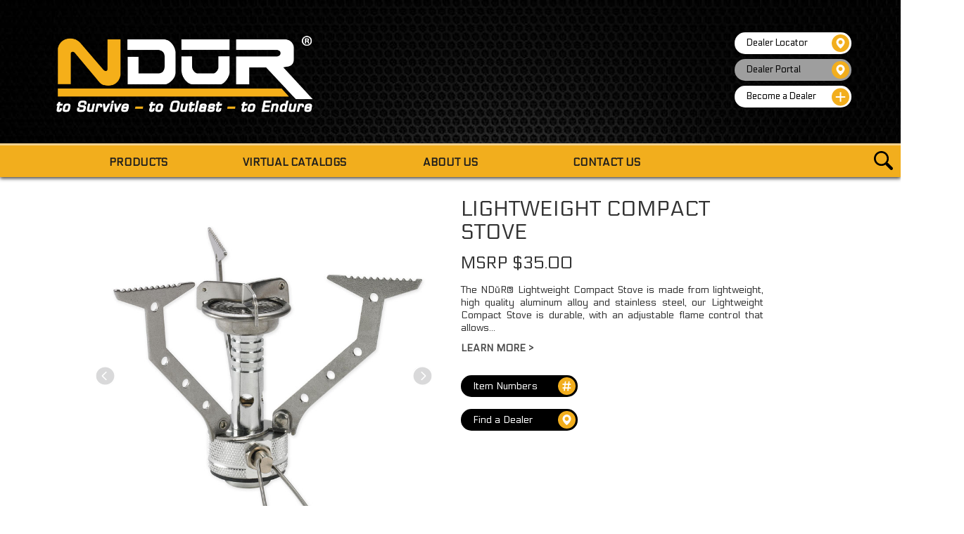

--- FILE ---
content_type: text/html; charset=UTF-8
request_url: https://ndurusa.com/product.php?id=49
body_size: 10789
content:
<!DOCTYPE html>
<html lang="en">
<head>
    <meta charset="utf-8" />
    <meta http-equiv="X-UA-Compatible" content="IE=edge" />
    <meta name="viewport" content="width=device-width, initial-scale=1" />
    <meta name="format-detection" content="telephone=no" />
    <title>NDUR | LIGHTWEIGHT COMPACT STOVE</title>

    <link rel="apple-touch-icon" sizes="57x57" href="theme/ndur/img/favicon/apple-icon-57x57.png" />
    <link rel="apple-touch-icon" sizes="60x60" href="theme/ndur/img/favicon/apple-icon-60x60.png" />
    <link rel="apple-touch-icon" sizes="72x72" href="theme/ndur/img/favicon/apple-icon-72x72.png" />
    <link rel="apple-touch-icon" sizes="76x76" href="theme/ndur/img/favicon/apple-icon-76x76.png" />
    <link rel="apple-touch-icon" sizes="114x114" href="theme/ndur/img/favicon/apple-icon-114x114.png" />
    <link rel="apple-touch-icon" sizes="120x120" href="theme/ndur/img/favicon/apple-icon-120x120.png" />
    <link rel="apple-touch-icon" sizes="144x144" href="theme/ndur/img/favicon/apple-icon-144x144.png" />
    <link rel="apple-touch-icon" sizes="152x152" href="theme/ndur/img/favicon/apple-icon-152x152.png" />
    <link rel="apple-touch-icon" sizes="180x180" href="theme/ndur/img/favicon/apple-icon-180x180.png" />
    <link rel="icon" type="image/png" sizes="192x192" href="theme/ndur/img/favicon/android-icon-192x192.png" />
    <link rel="icon" type="image/png" sizes="32x32" href="theme/ndur/img/favicon/favicon-32x32.png" />
    <link rel="icon" type="image/png" sizes="96x96" href="theme/ndur/img/favicon/favicon-96x96.png" />
    <link rel="icon" type="image/png" sizes="16x16" href="theme/ndur/img/favicon/favicon-16x16.png" />
    <meta name="msapplication-TileColor" content="#ffffff" />
    <meta name="msapplication-TileImage" content="theme/ndur/img/favicon/ms-icon-144x144.png" />
    <meta name="theme-color" content="#ffffff" />

    <link href="css/bootstrap.min.css" rel="stylesheet" />
    <link rel="stylesheet" type="text/css" href="css/slick.css">
    <link rel="stylesheet" type="text/css" href="css/slick-theme.css" />
    <link type="text/css" rel="stylesheet" href="css/lightslider.css" />

    <link href="css/style.css" rel="stylesheet" />
    <link href="css/media.css" rel="stylesheet" />

    <link href="theme/ndur/css/style.css" rel="stylesheet" />

    <link href="https://fonts.googleapis.com/css?family=Electrolize" rel="stylesheet" />

    <!-- HTML5 shim and Respond.js for IE8 support of HTML5 elements and media queries -->
    <!-- WARNING: Respond.js doesn't work if you view the page via file:// -->
    <!--[if lt IE 9]>
        <script src="https://oss.maxcdn.com/html5shiv/3.7.3/html5shiv.min.js"></script>
        <script src="https://oss.maxcdn.com/respond/1.4.2/respond.min.js"></script>
    <![endif]-->
</head>
<body>
    <style>
        @media only screen and (max-width: 992px) {
            .menu-bar {
                margin-bottom: 8px;
            }
        }

        #item-no-btn {
            cursor: pointer;
        }

        #item-no-btn-cross {
            cursor: pointer;
        }

        .lower {
            text-transform: capitalize !important;
        }
    </style>

    
<div class="adpopover">
	<div class="prel">
		<div class="popup">
			<div class="popupRel">
				<div class="popupClose">CLOSE<img src="https://ndurusa.com/theme/ndur/img/close.svg"></div>
				<div class="popNav">
					<div style="position: relative;">
						<img src="img/popNext.svg" id="popNext" class="popNext">
						<img src="img/popPrev.svg" id="popPrev" class="popPrev">
					</div>
				</div>

							</div>
		</div>
	</div>
</div>

<header>
    <!-- <div class="top-header-bg">
        <div class="container">
            <div class="row">
                <div class="col-md-12">
                    <div class="top-header">
                        <a href="sign-in.php">Login</a> / <a href="sign-in.php">Register</a> | <a href="cart.php">View Cart</a>
                        <input type="text" class="header-search" placeholder="search"><input type="submit" class="header-submit" value="" />
                    </div> 
                </div>
            </div>
        </div>
    </div> -->

    <!-- Stops 2nd tagline to load below first cause header loading issue -->
    <style>
        .tag-header.tag2 {
            display: none;
        }

        .search-button {
            position: absolute;
            z-index: 999;
            top: 8px;
            right: 11px;
            cursor: pointer;
        }

        .search-button svg#search-effect {
            width: 27px;
            fill: black;
        }

        .search-button svg#search-effect:hover {
            fill: white;
        }

        .menu-bar.no-bar .search-button {
            left: 11px;
            width: 33px;
        }

        @media only screen and (min-width: 856px) {
            .menu-bar.no-bar .search-button {
                display: none;
            }
        }
    </style>

    <div class="header">
        <div class="container">
            <div class="row">
                <div class="col-md-12">
                    <a href="https://ndurusa.com" target="_top">
                        <div class="logo"><img src="https://ndurusa.com/theme/ndur/img/logo-header.png" class="img-responsive"></div>
                    </a>

                    
                    <ul class="header-options">
                        <a href="https://ndurusa.com/dealer-locator.php" class="product-buttons header-btn" target="_top">Dealer Locator<img src="https://ndurusa.com/theme/ndur/img/find-dealer.svg"></a>
                        <a href="https://portal.nowcommerce.com/CustSignIn.aspx?ID=6419" class="product-buttons header-btn portal" target="_blank">Dealer Portal<img src="https://ndurusa.com/theme/ndur/img/find-dealer.svg"></a>
                        <a href="https://ndurusa.com/become-a-dealer.php" class="product-buttons header-btn" target="_top">Become a Dealer<img src="https://ndurusa.com/theme/ndur/img/plus-icon.svg" style="height:26px;"></a>
                    </ul>
                </div>
            </div>
        </div>
    </div>

    <div class="menu-bar remove">
        <div class="container">
            <div class="col-md-12">
                <ul class="header-menu">
                    <li class="drop">Products
                        <div class="dropdown-desktop">
                            <div class="dropdown-area">
                                <div class="drop-cat"><a href="https://ndurusa.com/range.php?id=4" target="_top">
            <div class="drop-cat-head">SURVIVAL</div>
        </a><a href="https://ndurusa.com/product.php?id=1" target="_top">
                    <div class="drop-list-item">SURVIVAL TIN</div>
                </a><a href="https://ndurusa.com/product.php?id=46" target="_top">
                    <div class="drop-list-item">SURVIVAL SHOVEL</div>
                </a><a href="https://ndurusa.com/product.php?id=47" target="_top">
                    <div class="drop-list-item">CAMP SAW</div>
                </a><a href="https://ndurusa.com/product.php?id=48" target="_top">
                    <div class="drop-list-item">FOLDING CAMP STOOL</div>
                </a><a href="https://ndurusa.com/product.php?id=2" target="_top">
                    <div class="drop-list-item">EMERGENCY SIGNAL MIRROR</div>
                </a><a href="https://ndurusa.com/range.php?id=4" target="_top">
                    <div class="drop-list-item"><b>VIEW ALL</b> ...</div>
                </a></div><div class="drop-cat"><a href="https://ndurusa.com/range.php?id=5" target="_top">
            <div class="drop-cat-head">FIRE STARTERS</div>
        </a><a href="https://ndurusa.com/product.php?id=24" target="_top">
                    <div class="drop-list-item">FIRE DUST</div>
                </a><a href="https://ndurusa.com/product.php?id=23" target="_top">
                    <div class="drop-list-item">TINDER-QUIK <br>FIRE STARTING TABS</div>
                </a><a href="https://ndurusa.com/product.php?id=17" target="_top">
                    <div class="drop-list-item">MINI FIRE STEEL & STRIKER</div>
                </a><a href="https://ndurusa.com/product.php?id=18" target="_top">
                    <div class="drop-list-item">SMALL FIRE STEEL & STRIKER</div>
                </a><a href="https://ndurusa.com/product.php?id=19" target="_top">
                    <div class="drop-list-item">LARGE FIRE STEEL & STRIKER</div>
                </a><a href="https://ndurusa.com/range.php?id=5" target="_top">
                    <div class="drop-list-item"><b>VIEW ALL</b> ...</div>
                </a></div><div class="drop-cat"><a href="https://ndurusa.com/range.php?id=2" target="_top">
            <div class="drop-cat-head">COOKWARE</div>
        </a><a href="https://ndurusa.com/product.php?id=27" target="_top">
                    <div class="drop-list-item">MINI COOKWARE KIT W/ALCOHOL BURNER</div>
                </a><a href="https://ndurusa.com/product.php?id=26" target="_top">
                    <div class="drop-list-item">6 PIECE ESSENTIALS COOKWARE MESS KIT</div>
                </a><a href="https://ndurusa.com/product.php?id=25" target="_top">
                    <div class="drop-list-item">9 PIECE COOKWARE MESS KIT W/KETTLE</div>
                </a><a href="https://ndurusa.com/product.php?id=28" target="_top">
                    <div class="drop-list-item">FOLDABLE MINI STOVE</div>
                </a><a href="https://ndurusa.com/product.php?id=29" target="_top">
                    <div class="drop-list-item">MINI STOVE WIND SHIELD</div>
                </a><a href="https://ndurusa.com/range.php?id=2" target="_top">
                    <div class="drop-list-item"><b>VIEW ALL</b> ...</div>
                </a></div><div class="drop-cat"><a href="https://ndurusa.com/range.php?id=3" target="_top">
            <div class="drop-cat-head">LIGHTING</div>
        </a><a href="https://ndurusa.com/product.php?id=43" target="_top">
                    <div class="drop-list-item">POP-UP LED LANTERN W/ FLASHLIGHT</div>
                </a><a href="https://ndurusa.com/product.php?id=44" target="_top">
                    <div class="drop-list-item">EMERG. LED FLASHLIGHT W/GLASS BREAKER</div>
                </a></div><div class="drop-cat"><a href="https://ndurusa.com/range.php?id=1" target="_top">
            <div class="drop-cat-head">COMPASSES</div>
        </a><a href="https://ndurusa.com/product.php?id=30" target="_top">
                    <div class="drop-list-item">LENSATIC COMPASS W/METAL CASE</div>
                </a><a href="https://ndurusa.com/product.php?id=33" target="_top">
                    <div class="drop-list-item">ENGINEER DIRECTIONAL COMPASS</div>
                </a><a href="https://ndurusa.com/product.php?id=32" target="_top">
                    <div class="drop-list-item">LENSATIC COMPASS W/WHISTLE</div>
                </a><a href="https://ndurusa.com/product.php?id=38" target="_top">
                    <div class="drop-list-item">MINI COMPASS W/THERMOMETER </div>
                </a><a href="https://ndurusa.com/product.php?id=39" target="_top">
                    <div class="drop-list-item">CARABINER COMPASS</div>
                </a><a href="https://ndurusa.com/range.php?id=1" target="_top">
                    <div class="drop-list-item"><b>VIEW ALL</b> ...</div>
                </a></div>                            </div>
                        </div>
                    </li>

                    <a href="https://ndurusa.com/virtual-catalogues.php" target="_top">
                        <li class="virt-menu">Virtual Catalogs</li>
                    </a>

                    <a class="menu-techs" href="https://ndurusa.com/technologies.php" target="_top">
                        <li>Technologies</li>
                    </a>

                    <a href="https://ndurusa.com/about.php" target="_top">
                        <li>About Us</li>
                    </a>

                    <a href="https://ndurusa.com/contact.php" target="_top">
                        <li>Contact Us</li>
                    </a>
                </ul>
            </div>
        </div>

        <div class="search-button">
            <svg xmlns="http://www.w3.org/2000/svg" xmlns:xlink="http://www.w3.org/1999/xlink" version="1.1" id="search-effect" x="0px" y="0px" width="27px" height="27px" viewBox="0 0 30.239 30.239" style="enable-background:new 0 0 30.239 30.239;" xml:space="preserve"><g><path d="M20.194,3.46c-4.613-4.613-12.121-4.613-16.734,0c-4.612,4.614-4.612,12.121,0,16.735   c4.108,4.107,10.506,4.547,15.116,1.34c0.097,0.459,0.319,0.897,0.676,1.254l6.718,6.718c0.979,0.977,2.561,0.977,3.535,0   c0.978-0.978,0.978-2.56,0-3.535l-6.718-6.72c-0.355-0.354-0.794-0.577-1.253-0.674C24.743,13.967,24.303,7.57,20.194,3.46z    M18.073,18.074c-3.444,3.444-9.049,3.444-12.492,0c-3.442-3.444-3.442-9.048,0-12.492c3.443-3.443,9.048-3.443,12.492,0   C21.517,9.026,21.517,14.63,18.073,18.074z" /></g></svg>
        </div>
    </div>

    <style>
        li.downarrow {
            background-image: url(img/down-arrow.svg);
            background-size: 24px;
            background-repeat: no-repeat;
            background-position: 97.7%;
        }

        .search-area {
            width: 100%;
            position: absolute;
            background-color: rgba(0, 0, 0, 0.8705882352941177);
            z-index: 999;
            padding: 54px 0px 60px 0px;
            display: none;
        }

        .search-area form {
            width: 500px;
            margin: auto;
        }

        .search-area input {
            background-color: transparent;
            border: none;
            border-bottom: 1px solid white;
            width: 100%;
            margin: auto;
            color: white;
            font-size: 47px;
            font-weight: 400;
        }

        .search-area input:focus {
            outline: none;
        }
    </style>

    <div class="menu-bar no-bar">
        <nav>
            <a class="icon">
                <span class="burger-line"></span>
                <span class="burger-line"></span>
                <span class="burger-line"></span>
            </a>
        </nav>

        <div class="search-button">
            <svg xmlns="http://www.w3.org/2000/svg" xmlns:xlink="http://www.w3.org/1999/xlink" version="1.1" id="search-effect" x="0px" y="0px" width="27px" height="27px" viewBox="0 0 30.239 30.239" style="enable-background:new 0 0 30.239 30.239;" xml:space="preserve"><g><path d="M20.194,3.46c-4.613-4.613-12.121-4.613-16.734,0c-4.612,4.614-4.612,12.121,0,16.735   c4.108,4.107,10.506,4.547,15.116,1.34c0.097,0.459,0.319,0.897,0.676,1.254l6.718,6.718c0.979,0.977,2.561,0.977,3.535,0   c0.978-0.978,0.978-2.56,0-3.535l-6.718-6.72c-0.355-0.354-0.794-0.577-1.253-0.674C24.743,13.967,24.303,7.57,20.194,3.46z    M18.073,18.074c-3.444,3.444-9.049,3.444-12.492,0c-3.442-3.444-3.442-9.048,0-12.492c3.443-3.443,9.048-3.443,12.492,0   C21.517,9.026,21.517,14.63,18.073,18.074z" /></g></svg>
        </div>
    </div>

    <ul class="mob-menu">
        <a href="#" id="mob-cata-active">
            <li class="downarrow">Products</li>
        </a>

        <ul class="cata-mob-menu">
            <a href="https://ndurusa.com/range.php?id=4" target="_top"><li>SURVIVAL</li></a><a href="https://ndurusa.com/range.php?id=5" target="_top"><li>FIRE STARTERS</li></a><a href="https://ndurusa.com/range.php?id=2" target="_top"><li>COOKWARE</li></a><a href="https://ndurusa.com/range.php?id=3" target="_top"><li>LIGHTING</li></a><a href="https://ndurusa.com/range.php?id=1" target="_top"><li>COMPASSES</li></a>        </ul>

        <a href="https://ndurusa.com/virtual-catalogues.php" target="_top"><li>Virtual Catalogues</li></a>
        <a class="menu-techs" href="https://ndurusa.com/technologies.php" target="_top"><li>Technologies</li></a>
        <a href="https://ndurusa.com/about.php" target="_top"><li>About Us</li></a>
        <a href="https://ndurusa.com/contact.php" target="_top"><li>Contact Us</li></a>
    </ul>

    <div class="search-area">
        <form action="https://ndurusa.com/search-results.php">
            <input type="text" class="search-input" name="q" placeholder="Search" /> 
       </form>
    </div>
</header>

    <div class="container">
        <div class="row">
            <div class="col-md-6">
                <div class="product-slider">
                    <ul id="imageGallery">
                                                    <li data-thumb="https://ndurusa.com/admin/uploads/products/49/LC-Stove-1.jpg" class="slider-slide" data-src="https://ndurusa.com/admin/uploads/products/49/LC-Stove-1.jpg">
                                <img src="" class="slider-slide" />
                            </li>
                                                    <li data-thumb="https://ndurusa.com/admin/uploads/products/49/LC-Stove-2.jpg" class="slider-slide" data-src="https://ndurusa.com/admin/uploads/products/49/LC-Stove-2.jpg">
                                <img src="https://ndurusa.com/admin/uploads/products/49/LC-Stove-2.jpg" class="slider-slide" />
                            </li>
                                                    <li data-thumb="https://ndurusa.com/admin/uploads/products/49/LC-Stove-3.jpg" class="slider-slide" data-src="https://ndurusa.com/admin/uploads/products/49/LC-Stove-3.jpg">
                                <img src="https://ndurusa.com/admin/uploads/products/49/LC-Stove-3.jpg" class="slider-slide" />
                            </li>
                                            </ul>
                </div>
            </div>

            <div class="col-md-6">
                <div class="prod-details-area">
                    <h2>LIGHTWEIGHT COMPACT STOVE</h2>

                    <h3>
                        MSRP $35.00                    </h3>

                    <p class="desc">
                        The NDūR® Lightweight Compact Stove is made from lightweight, high quality aluminum  alloy and stainless steel, our Lightweight Compact Stove is durable, with an adjustable flame control that allows...                    </p>

                    <a href="#product-description" class="learn-more">Learn More ></a>

                    <!-- Retail Code -->
                    <!--<div class="order-variables">

                        <div class="product-variable">
                            <label>Size:</label>
                            <select>
                                <option>yellow</option>
                            </select>
                        </div>
                        <div class="product-variable">
                            <label>Color:</label>
                            <select>
                                <option>yellow</option>
                            </select>
                        </div>
                        <div class="product-variable">
                            <label>Quanitity:</label>
                            <select>
                                <option>yellow</option>
                            </select>
                        </div>
                    </div>

                    <div style="clear: both"></div>

                    <a href="#" class="add-to-cart">Add to Cart</a>-->

                    <!-- Dealer Links Code -->

                    <div style="clear: both"></div>

                    
                    <a id="item-no-btn" class="product-buttons prods">
                        Item Numbers<img src="https://ndurusa.com/theme/ndur/img/hash-icon.svg" />
                    </a>

                    <a href="dealer-locator.php" class="product-buttons prods">
                        Find a Dealer<img src="https://ndurusa.com/theme/ndur/img/find-dealer.svg" />
                    </a>

                                    </div>
            </div>
        </div>
    </div>

    <div class="prod-table-overlay">
        <div class="table-placer">
            <div class="close-btn">
                <a id="item-no-btn-cross" class="close-table">
                    <div class="close-table">Close</div>
                </a>
            </div>

            <table class="prod-table">
                <tr class="top-row">
                    <th>ITEM #</th>
                    <th>UPC #</th>
                                            <th>COLOR</th>
                                        <th>Price</th>
                </tr>
                                        <tr>
                            <td>22025</td>
                            <td>846271003292</td>
                                                            <td>SILVER</td>
                                                        <td>35.00</td>
                        </tr>
                                </table>
        </div>
    </div>

    <div id="product-description" class="menu-bar">
        <h2>Full Product Details</h2>
    </div>

    <div class="container">
        <div class="row">
            <div class="col-md-6">
                <div class="prod-spec">
                    <p class="features desc-title">Description:</p>
                    <p>The NDūR® Lightweight Compact Stove is made from lightweight, high quality aluminum  alloy and stainless steel, our Lightweight Compact Stove is durable, with an adjustable flame control that allows excellent cooking versatility; from a rapid boil to the slightest of simmers. The wind shield increases efficiency in breezy conditions. Compatible with most screw type camping gas canisters. </p>

                                            <p class="features">Features:</p>
                        <ul style="-webkit-padding-start: 16px; font-weight: normal;">
                                                            <li>Compact and Lightweight</li>
                                                            <li>Easy to set-up and operate</li>
                                                            <li>3000W - Boils 1 liter of water in under 3.5 min.</li>
                                                            <li>Flame control adjustment, from a simmer to a boil</li>
                                                            <li>Wind shield protects flame and increases efficiency</li>
                                                    </ul>
                    
                                            <br/>

                        <div class="prop65">
                            <p><span class="title">CALIFORNIA PROPOSITION 65 WARNING:</span> When using bottled gas appliances, the combustion of the fuel may expose you to the chemicals benzene and soot, which are known to the State of California to cause cancer, as well as carbon monoxide, lead and lead compounds, which are known to the State of California to cause birth defects and other reproductive harm. For more information go to <a href="http://www.p65warnings.ca.gov/" style="color: #000000; text-decoration: underline;" target="_blank">www.P65Warnings.ca.gov</a>. </p>
                        </div>
                    
                    
                                    </div>
            </div>

            <div class="col-md-6">
                <div class="spec-features temps">
                    
                    
                    
                                            <h4>Weight</h4>
                        <p>3.2oz (90g)</p>
                    
                                            <h4>Dimensions</h4>
                        <p>4.5 x 2 x 2in (1.8 x .75 x .75cm)</p>
                    
                    
                    
                    
                    
                    
                    
                    
                    
                    
                    
                                    </div>

                               
            </div>
        </div>
    </div>

    <div class="menu-bar related">
        <h2>Customers Also Considered</h2>
    </div>

    <div class="container">
        <div class="row">
            <section class="regular slider">
                                    <div>
                        <a href="product.php?id=8">
                            <img style="width: 100%; padding-left: 5%; padding-right: 5%; margin-left: 0; margin-right: 0; margin-bottom: 5px;" src="https://ndurusa.com/admin/uploads/products/8/11-IN-1Tool.jpg" />
                            <h3 style="width: 100%; padding-left: 5%; padding-right: 5%; margin-left: 0; margin-right: 0;" class="popu-title">11-IN 1 SURVIVAL TOOL</h3>
                            <p style="width: 100%; padding-left: 5%; padding-right: 5%; margin-left: 0; margin-right: 0;" class="popu-price">
                                $10.00                            </p>
                        </a>
                    </div>
                                    <div>
                        <a href="product.php?id=48">
                            <img style="width: 100%; padding-left: 5%; padding-right: 5%; margin-left: 0; margin-right: 0; margin-bottom: 5px;" src="https://ndurusa.com/admin/uploads/products/48/53000-1.jpg" />
                            <h3 style="width: 100%; padding-left: 5%; padding-right: 5%; margin-left: 0; margin-right: 0;" class="popu-title">FOLDING CAMP STOOL</h3>
                            <p style="width: 100%; padding-left: 5%; padding-right: 5%; margin-left: 0; margin-right: 0;" class="popu-price">
                                $18.00                            </p>
                        </a>
                    </div>
                                    <div>
                        <a href="product.php?id=42">
                            <img style="width: 100%; padding-left: 5%; padding-right: 5%; margin-left: 0; margin-right: 0; margin-bottom: 5px;" src="https://ndurusa.com/admin/uploads/products/42/ButtonCompass1.jpg" />
                            <h3 style="width: 100%; padding-left: 5%; padding-right: 5%; margin-left: 0; margin-right: 0;" class="popu-title">BUTTON COMPASS</h3>
                            <p style="width: 100%; padding-left: 5%; padding-right: 5%; margin-left: 0; margin-right: 0;" class="popu-price">
                                $5.00                            </p>
                        </a>
                    </div>
                                    <div>
                        <a href="product.php?id=39">
                            <img style="width: 100%; padding-left: 5%; padding-right: 5%; margin-left: 0; margin-right: 0; margin-bottom: 5px;" src="https://ndurusa.com/admin/uploads/products/39/Carabiner-Compass1.jpg" />
                            <h3 style="width: 100%; padding-left: 5%; padding-right: 5%; margin-left: 0; margin-right: 0;" class="popu-title">CARABINER COMPASS</h3>
                            <p style="width: 100%; padding-left: 5%; padding-right: 5%; margin-left: 0; margin-right: 0;" class="popu-price">
                                $15.00                            </p>
                        </a>
                    </div>
                                    <div>
                        <a href="product.php?id=43">
                            <img style="width: 100%; padding-left: 5%; padding-right: 5%; margin-left: 0; margin-right: 0; margin-bottom: 5px;" src="https://ndurusa.com/admin/uploads/products/43/Pop-upLantern4.jpg" />
                            <h3 style="width: 100%; padding-left: 5%; padding-right: 5%; margin-left: 0; margin-right: 0;" class="popu-title">POP-UP LED LANTERN W/ FLASHLIGHT</h3>
                            <p style="width: 100%; padding-left: 5%; padding-right: 5%; margin-left: 0; margin-right: 0;" class="popu-price">
                                $14.00                            </p>
                        </a>
                    </div>
                                    <div>
                        <a href="product.php?id=41">
                            <img style="width: 100%; padding-left: 5%; padding-right: 5%; margin-left: 0; margin-right: 0; margin-bottom: 5px;" src="https://ndurusa.com/admin/uploads/products/41/WatchCompass1.jpg" />
                            <h3 style="width: 100%; padding-left: 5%; padding-right: 5%; margin-left: 0; margin-right: 0;" class="popu-title">WATCH BAND COMPASS</h3>
                            <p style="width: 100%; padding-left: 5%; padding-right: 5%; margin-left: 0; margin-right: 0;" class="popu-price">
                                $10.00                            </p>
                        </a>
                    </div>
                                    <div>
                        <a href="product.php?id=21">
                            <img style="width: 100%; padding-left: 5%; padding-right: 5%; margin-left: 0; margin-right: 0; margin-bottom: 5px;" src="https://ndurusa.com/admin/uploads/products/21/WaterproofMatch-Holder4.jpg" />
                            <h3 style="width: 100%; padding-left: 5%; padding-right: 5%; margin-left: 0; margin-right: 0;" class="popu-title">WATERPROOF MATCH HOLDER</h3>
                            <p style="width: 100%; padding-left: 5%; padding-right: 5%; margin-left: 0; margin-right: 0;" class="popu-price">
                                $4.00                            </p>
                        </a>
                    </div>
                                    <div>
                        <a href="product.php?id=34">
                            <img style="width: 100%; padding-left: 5%; padding-right: 5%; margin-left: 0; margin-right: 0; margin-bottom: 5px;" src="https://ndurusa.com/admin/uploads/products/34/MapCompass_large1.jpg" />
                            <h3 style="width: 100%; padding-left: 5%; padding-right: 5%; margin-left: 0; margin-right: 0;" class="popu-title">MAP COMPASS - LARGE</h3>
                            <p style="width: 100%; padding-left: 5%; padding-right: 5%; margin-left: 0; margin-right: 0;" class="popu-price">
                                $16.00                            </p>
                        </a>
                    </div>
                                    <div>
                        <a href="product.php?id=9">
                            <img style="width: 100%; padding-left: 5%; padding-right: 5%; margin-left: 0; margin-right: 0; margin-bottom: 5px;" src="https://ndurusa.com/admin/uploads/products/9/SurvivalTool.jpg" />
                            <h3 style="width: 100%; padding-left: 5%; padding-right: 5%; margin-left: 0; margin-right: 0;" class="popu-title">SURVIVAL TOOL W/COMPASS</h3>
                            <p style="width: 100%; padding-left: 5%; padding-right: 5%; margin-left: 0; margin-right: 0;" class="popu-price">
                                $10.00                            </p>
                        </a>
                    </div>
                                    <div>
                        <a href="product.php?id=27">
                            <img style="width: 100%; padding-left: 5%; padding-right: 5%; margin-left: 0; margin-right: 0; margin-bottom: 5px;" src="https://ndurusa.com/admin/uploads/products/27/Mini-1.jpg" />
                            <h3 style="width: 100%; padding-left: 5%; padding-right: 5%; margin-left: 0; margin-right: 0;" class="popu-title">MINI COOKWARE KIT W/ALCOHOL BURNER</h3>
                            <p style="width: 100%; padding-left: 5%; padding-right: 5%; margin-left: 0; margin-right: 0;" class="popu-price">
                                $65.00                            </p>
                        </a>
                    </div>
                            </section>
        </div>
    </div>

    
<footer>
            <style>
            .grecaptcha-badge {
                right: -254px !important;
                bottom: -13px !important;
            }

            .grecaptcha-badge:hover {
                right: -65px !important;
            }
        </style>
    
    <style>
        .grecaptcha-badge {
            z-index: 2;
        }

        @media only screen and (max-width: 950px) {
            .grecaptcha-badge {
                bottom: -71px !important;
            }
        }

        @media only screen and (max-width: 767px) {
            .grecaptcha-badge {
                right: -186px !important;
                bottom: -62px !important;
            }

            .grecaptcha-badge:hover {
                right: 0px !important;
            }
        }
    </style>

    <div class="menu-bar newsletter">
        <div class="animation-element slide-left testimonial" style="z-index: 2;"><span>Sign Up for our newsletter and New product Announcements</span>
            <form id="newsletter_signup" class="inline" method="POST" action="https://ndurusa.com/inc/submitNewsletter.php">
                <input type="email" id="news-email" class="news-email" name="email" placeholder="Email Address..." required />

                

                <input type="submit" class="news-email" style="z-index: 1;" />
            </form>
            <div id="newsletterRecaptcha"></div>
        </div>
    </div>

    <div class="container footer-home-area">
        <div class="row">
            <div class="col-xs-4 burb-area footer-sep">
                <div class="blurb">
                    <img src="https://ndurusa.com/theme/ndur/img/logo-header.png" />
<p>NDūR&reg; is a line of Innovative Survival Products designed with performance and functionality in mind.  The motto, to Survive – to Outlast – to Endure states exactly what the vast line of various products by NDūR&reg; are meant to do. Many of us never know when a situation will arise, but when it does being prepared is the first step. Survival situations can occur anywhere from an urban environment, to the wilderness, desert, mountains or even during or after a natural disaster.  NDūR&reg; is constantly working to develop and bring to market quality products from all around the world for all those who choose not to be a statistic, but to be a survivor.</p>
                </div>
            </div>

            <div class="col-xs-4 v-cats footer-sep">
                <h5 class="cata">View/Download Catalogues</h5>
                <div class="cata-holder-footer">
                    <a href="https://ndurusa.com/theme/ndur/uploads/2022-catalog/index.html" target="_blank">
    <img src="https://ndurusa.com/theme/ndur/img/footer-catalog.jpg" />
</a>
                </div>
            </div>

            <div class="col-xs-4 company-links">
                <h5>Company</h5>

                <ul class="footer-links" style="text-align: left;">
    <li><a href="https://ndurusa.com/about.php" target="_top">About Us</a></li>
    <li><a href="https://ndurusa.com/contact.php" target="_top">Contact Us</a></li>
    <li><a href="https://ndurusa.com/privacy-policy.php" target="_top">Privacy Policy</a></li>
    <li><a href="https://ndurusa.com/warranty.php" target="_top">Warranty</a></li>
</ul>

<ul class="header-options onfooter">
    <a href="https://ndurusa.com/dealer-locator.php" target="_top" class="product-buttons footer-buttons header-btn">
        Dealer Locator<img src="https://ndurusa.com/theme/ndur/img/find-dealer.svg" />
    </a>

    <a href="https://portal.nowcommerce.com/CustSignIn.aspx?ID=6419" target="_blank" class="product-buttons footer-buttons header-btn portal">
        Dealer Portal<img src="https://ndurusa.com/theme/ndur/img/find-dealer.svg" />
    </a>

    <a href="https://ndurusa.com/become-a-dealer.php" target="_top" class="product-buttons footer-buttons header-btn">
        Become a Dealer<img src="https://ndurusa.com/theme/ndur/img/plus-icon.svg" />
    </a>
</ul>
            </div>
        </div>
    </div>

    <div class="footer-bar"></div>

    <div class="copyright">
        <div class="container">
            <div class="row">
                <div class="col-md-12">
                    <p class="disclaimer" style="text-align: left;">
    NDūR&reg; products are exclusively distributed by:<br>
    Proforce Equipment, Inc.<br>
    305.436.7984 / 800.259.5962 | www.ProforceEquipment.com
</p>

<p>Copyright 2026 NDūR USA | Web Design By <a href="https://www.getonit.co.uk" target="_blank" style="color: white;">GetOnIT</a></p>
                </div>
            </div>
        </div>
    </div>
</footer>

<script src="https://code.jquery.com/jquery-2.2.4.min.js" type="text/javascript"></script>
<script src="js/bootstrap.min.js" type="text/javascript"></script>
<script src="https://cdnjs.cloudflare.com/ajax/libs/jquery-cookie/1.4.1/jquery.cookie.min.js"></script>

<script>
    $(document).ready(function() {
        $(".icon").click(function() {
            $("ul.mob-menu").slideToggle("fast");
        });
    });
</script>

<script>
    $(document).ready(function() {
        $(".search-button").click(function() {
            $(".search-area").fadeToggle("slow");
            $('.search-input').focus();
        });
    });
</script>

<script>
    $(document).ready(function() {
        $("#mob-cata-active").click(function() {
            $("ul.cata-mob-menu").slideToggle("fast");
        });
    });
</script>

<script>
    if( /Android|webOS|iPhone|iPad|iPod|BlackBerry|IEMobile|Opera Mini/i.test(navigator.userAgent) ) {
        $(document).ready(function() {
            $("li.drop").on('tap', function() {
                $(".dropdown-desktop").fadeToggle("slow");
            });
        });
    }
</script>

<script>
    $(document).ready(function(){
        setInterval(function() {
            $('#slideshow > div:first')
                .fadeOut(2000)
                .next()
                .fadeIn(2000)
                .end()
                .appendTo('#slideshow');
        }, 7000);
    });
</script>

<script>
    $(document).ready(function() {
        //window and animation items
        var animation_elements = $.find('.animation-element');
        var web_window = $(window);

        //check to see if any animation containers are currently in view
        function check_if_in_view() {
            //get current window information
            var window_height = web_window.height();
            var window_top_position = web_window.scrollTop();
            var window_bottom_position = (window_top_position + window_height);

            //iterate through elements to see if its in view
            $.each(animation_elements, function() {
                //get the element sinformation
                var element = $(this);
                var element_height = $(element).outerHeight();
                var element_top_position = $(element).offset().top;
                var element_bottom_position = (element_top_position + element_height);

                //check to see if this current container is visible (its viewable if it exists between the viewable space of the viewport)
                if ((element_bottom_position >= window_top_position) && (element_top_position <= window_bottom_position)) {
                    element.addClass('in-view');
                } else {
                    element.removeClass('in-view');
                }
            });
        }

        //on or scroll, detect elements in view
        $(window).on('scroll resize', function() {
            check_if_in_view();
        })

        //trigger our scroll event on initial load
        $(window).trigger('scroll');
    });
</script>

<script type="text/javascript">
    var newsletterRecaptcha;

    $('#newsletter_signup').submit(function(e) {
        console.log('Validation completed.');

        e.preventDefault();
        console.log('pre-ex');
        grecaptcha.execute(newsletterRecaptcha);
        console.log('post-ex');
    });

    function onloadCallback() {
        newsletterRecaptcha = grecaptcha.render(
            'newsletterRecaptcha',
            {
                'sitekey': '6LfmwV4UAAAAAMqK7nsUCbrMOKF_leZlV1akpgNS',
                'callback': onSubmitNewsletter,
                'size': 'invisible'
            }
        );
    }

    function onSubmitNewsletter() {
        var email = $('.news-email[type=email]').val();

        $.ajax({
            url: 'inc/submitNewsletter.php',
            method: 'POST',
            data: {
                'email': email,
                'g-recaptcha-response': grecaptcha.getResponse(newsletterRecaptcha)
            },
            success: function(data) {
                console.log(data);
                alert('Your e-mail address has been added to our mailing-list.');
            }
        });
    };
</script>

<script src='https://www.google.com/recaptcha/api.js?onload=onloadCallback&render=explicit' async defer></script>

<script src="js/popup.js"></script>

<script>
    $("span.close-tech").click(function(){
          $('.vidPOP').hide();
    });
</script>

<script>
    $(document).ready(function() {
        if(document.URL.indexOf("product.php?id=76") >= 0) {
            $(".prod-details-area h2").addClass("lower");
        }

        if(document.URL.indexOf("product.php?id=78") >= 0) {
            $(".prod-details-area h2").addClass("lower");
        }

        if(document.URL.indexOf("product.php?id=79") >= 0) {
            $(".prod-details-area h2").addClass("lower");
        }
    });
</script>

    <script type="text/javascript" src="js/slick.min.js"></script> <!-- v1.6.0 -->
    <script src="js/lightslider.js"></script>

    <script>
        $(document).ready(function() {
            $('#item-no-btn').on('click', function() {
                $('.prod-table-overlay').fadeToggle();

                var tablewidth = $('.table-placer').outerWidth(); {}
                var tbhalf = (tablewidth / 2);
                var tbhalf13 = (tbhalf + 9);

                $('.table-placer').css({
                    marginLeft: -tbhalf13
                });

                var tableheight = $('.table-placer').height(); {}
                var tbhalfheight = (tableheight / 2);
                var tbhalfheight13 = (tbhalfheight + 13);

                $('.table-placer').css({
                    marginTop: -tbhalfheight13
                });
            });
        });

    </script>

    <script>
        $(document).ready(function() {
            $('#item-no-btn-cross').on('click', function() {
                $('.prod-table-overlay').fadeToggle()
            });
        });
    </script>

    <script>
        window.onload = function() {
            var modal = document.getElementById('techModal');

            var imgThumbs = document.getElementsByClassName('techThumb');
            var modalImg = document.getElementById("techModalImg");
            // var captionText = document.getElementById("techCaption");

            for(var i = 0; i < imgThumbs.length; i++) {
                var imgThumb = imgThumbs[i];
                imgThumb.onclick = function() {
                    modal.style.display = "block";
                    modalImg.src = this.getAttribute('data-file');
                    // captionText.innerHTML = this.alt;
                };
            }

            var span = document.getElementsByClassName("close-tech")[0];

            span.onclick = function() {
                modal.style.display = "none";
            };
        };
    </script>

    <script type="text/javascript">
        $(document).ready(function() {
            $('a[href*="#"]')
            .not('[href="#"]')
            .not('[href="#0"]')
            .click(function(event) {
                if (
                    location.pathname.replace(/^\//, '') == this.pathname.replace(/^\//, '') &&
                    location.hostname == this.hostname
                ) {
                    var target = $(this.hash);
                    target = target.length ? target : $('[name=' + this.hash.slice(1) + ']');
                    if (target.length) {
                        event.preventDefault();
                        $('html, body').animate({
                            scrollTop: target.offset().top
                        }, 1000, function() {
                            var $target = $(target);
                            $target.focus();
                            if ($target.is(":focus")) {
                                return false;
                            } else {
                                $target.attr('tabindex', '-1');
                                $target.focus();
                            };
                        });
                    }
                }
            });
        });
    </script>

    <script type="text/javascript">
        $('#imageGallery li:first img').on('load', function() {
            var slider = $('#imageGallery').lightSlider({
                gallery: true,
                item: 1,
                loop: true,
                thumbItem: 5,
                slideMargin: 0,
                enableDrag: false,
                currentPagerPosition: 'left',
                adaptiveHeight: true,
                vThumbWidth: 100,
                onAfterSlide: function (el) {
                    $('#imageGallery li').each(function() {
                        var youtubePlayer = $(this).find('iframe').get(0);
                        if (youtubePlayer) {
                            youtubePlayer.contentWindow.postMessage('{"event":"command","func":"pauseVideo","args":""}', '*');
                        }
                    });
                }
            });
        });

        $('#imageGallery li:first img').attr('src', 'https://ndurusa.com/admin/uploads/products/49/LC-Stove-1.jpg');
    </script>

    <script type="text/javascript">
        $(document).on('ready', function() {
            $(".regular").slick({
                dots: true,
                infinite: true,
                slidesToShow: 5,
                slidesToScroll: 1,
                autoplay: true,
                autoplaySpeed: 7000,
                responsive: [
                    {
                        breakpoint: 993,
                        settings: {
                            slidesToShow: 4
                        }
                    },
                    {
                        breakpoint: 690,
                        settings: {
                            slidesToShow: 3
                        }
                    },
                    {
                        breakpoint: 550,
                        settings: {
                            slidesToShow: 2
                        }
                    },
                    {
                        breakpoint: 450,
                        settings: {
                            slidesToShow: 1
                        }
                    }
                ]
            });
        });
    </script>

    </body>
</html>


--- FILE ---
content_type: text/html; charset=utf-8
request_url: https://www.google.com/recaptcha/api2/anchor?ar=1&k=6LfmwV4UAAAAAMqK7nsUCbrMOKF_leZlV1akpgNS&co=aHR0cHM6Ly9uZHVydXNhLmNvbTo0NDM.&hl=en&v=N67nZn4AqZkNcbeMu4prBgzg&size=invisible&anchor-ms=20000&execute-ms=30000&cb=dmkjp3bknakz
body_size: 49449
content:
<!DOCTYPE HTML><html dir="ltr" lang="en"><head><meta http-equiv="Content-Type" content="text/html; charset=UTF-8">
<meta http-equiv="X-UA-Compatible" content="IE=edge">
<title>reCAPTCHA</title>
<style type="text/css">
/* cyrillic-ext */
@font-face {
  font-family: 'Roboto';
  font-style: normal;
  font-weight: 400;
  font-stretch: 100%;
  src: url(//fonts.gstatic.com/s/roboto/v48/KFO7CnqEu92Fr1ME7kSn66aGLdTylUAMa3GUBHMdazTgWw.woff2) format('woff2');
  unicode-range: U+0460-052F, U+1C80-1C8A, U+20B4, U+2DE0-2DFF, U+A640-A69F, U+FE2E-FE2F;
}
/* cyrillic */
@font-face {
  font-family: 'Roboto';
  font-style: normal;
  font-weight: 400;
  font-stretch: 100%;
  src: url(//fonts.gstatic.com/s/roboto/v48/KFO7CnqEu92Fr1ME7kSn66aGLdTylUAMa3iUBHMdazTgWw.woff2) format('woff2');
  unicode-range: U+0301, U+0400-045F, U+0490-0491, U+04B0-04B1, U+2116;
}
/* greek-ext */
@font-face {
  font-family: 'Roboto';
  font-style: normal;
  font-weight: 400;
  font-stretch: 100%;
  src: url(//fonts.gstatic.com/s/roboto/v48/KFO7CnqEu92Fr1ME7kSn66aGLdTylUAMa3CUBHMdazTgWw.woff2) format('woff2');
  unicode-range: U+1F00-1FFF;
}
/* greek */
@font-face {
  font-family: 'Roboto';
  font-style: normal;
  font-weight: 400;
  font-stretch: 100%;
  src: url(//fonts.gstatic.com/s/roboto/v48/KFO7CnqEu92Fr1ME7kSn66aGLdTylUAMa3-UBHMdazTgWw.woff2) format('woff2');
  unicode-range: U+0370-0377, U+037A-037F, U+0384-038A, U+038C, U+038E-03A1, U+03A3-03FF;
}
/* math */
@font-face {
  font-family: 'Roboto';
  font-style: normal;
  font-weight: 400;
  font-stretch: 100%;
  src: url(//fonts.gstatic.com/s/roboto/v48/KFO7CnqEu92Fr1ME7kSn66aGLdTylUAMawCUBHMdazTgWw.woff2) format('woff2');
  unicode-range: U+0302-0303, U+0305, U+0307-0308, U+0310, U+0312, U+0315, U+031A, U+0326-0327, U+032C, U+032F-0330, U+0332-0333, U+0338, U+033A, U+0346, U+034D, U+0391-03A1, U+03A3-03A9, U+03B1-03C9, U+03D1, U+03D5-03D6, U+03F0-03F1, U+03F4-03F5, U+2016-2017, U+2034-2038, U+203C, U+2040, U+2043, U+2047, U+2050, U+2057, U+205F, U+2070-2071, U+2074-208E, U+2090-209C, U+20D0-20DC, U+20E1, U+20E5-20EF, U+2100-2112, U+2114-2115, U+2117-2121, U+2123-214F, U+2190, U+2192, U+2194-21AE, U+21B0-21E5, U+21F1-21F2, U+21F4-2211, U+2213-2214, U+2216-22FF, U+2308-230B, U+2310, U+2319, U+231C-2321, U+2336-237A, U+237C, U+2395, U+239B-23B7, U+23D0, U+23DC-23E1, U+2474-2475, U+25AF, U+25B3, U+25B7, U+25BD, U+25C1, U+25CA, U+25CC, U+25FB, U+266D-266F, U+27C0-27FF, U+2900-2AFF, U+2B0E-2B11, U+2B30-2B4C, U+2BFE, U+3030, U+FF5B, U+FF5D, U+1D400-1D7FF, U+1EE00-1EEFF;
}
/* symbols */
@font-face {
  font-family: 'Roboto';
  font-style: normal;
  font-weight: 400;
  font-stretch: 100%;
  src: url(//fonts.gstatic.com/s/roboto/v48/KFO7CnqEu92Fr1ME7kSn66aGLdTylUAMaxKUBHMdazTgWw.woff2) format('woff2');
  unicode-range: U+0001-000C, U+000E-001F, U+007F-009F, U+20DD-20E0, U+20E2-20E4, U+2150-218F, U+2190, U+2192, U+2194-2199, U+21AF, U+21E6-21F0, U+21F3, U+2218-2219, U+2299, U+22C4-22C6, U+2300-243F, U+2440-244A, U+2460-24FF, U+25A0-27BF, U+2800-28FF, U+2921-2922, U+2981, U+29BF, U+29EB, U+2B00-2BFF, U+4DC0-4DFF, U+FFF9-FFFB, U+10140-1018E, U+10190-1019C, U+101A0, U+101D0-101FD, U+102E0-102FB, U+10E60-10E7E, U+1D2C0-1D2D3, U+1D2E0-1D37F, U+1F000-1F0FF, U+1F100-1F1AD, U+1F1E6-1F1FF, U+1F30D-1F30F, U+1F315, U+1F31C, U+1F31E, U+1F320-1F32C, U+1F336, U+1F378, U+1F37D, U+1F382, U+1F393-1F39F, U+1F3A7-1F3A8, U+1F3AC-1F3AF, U+1F3C2, U+1F3C4-1F3C6, U+1F3CA-1F3CE, U+1F3D4-1F3E0, U+1F3ED, U+1F3F1-1F3F3, U+1F3F5-1F3F7, U+1F408, U+1F415, U+1F41F, U+1F426, U+1F43F, U+1F441-1F442, U+1F444, U+1F446-1F449, U+1F44C-1F44E, U+1F453, U+1F46A, U+1F47D, U+1F4A3, U+1F4B0, U+1F4B3, U+1F4B9, U+1F4BB, U+1F4BF, U+1F4C8-1F4CB, U+1F4D6, U+1F4DA, U+1F4DF, U+1F4E3-1F4E6, U+1F4EA-1F4ED, U+1F4F7, U+1F4F9-1F4FB, U+1F4FD-1F4FE, U+1F503, U+1F507-1F50B, U+1F50D, U+1F512-1F513, U+1F53E-1F54A, U+1F54F-1F5FA, U+1F610, U+1F650-1F67F, U+1F687, U+1F68D, U+1F691, U+1F694, U+1F698, U+1F6AD, U+1F6B2, U+1F6B9-1F6BA, U+1F6BC, U+1F6C6-1F6CF, U+1F6D3-1F6D7, U+1F6E0-1F6EA, U+1F6F0-1F6F3, U+1F6F7-1F6FC, U+1F700-1F7FF, U+1F800-1F80B, U+1F810-1F847, U+1F850-1F859, U+1F860-1F887, U+1F890-1F8AD, U+1F8B0-1F8BB, U+1F8C0-1F8C1, U+1F900-1F90B, U+1F93B, U+1F946, U+1F984, U+1F996, U+1F9E9, U+1FA00-1FA6F, U+1FA70-1FA7C, U+1FA80-1FA89, U+1FA8F-1FAC6, U+1FACE-1FADC, U+1FADF-1FAE9, U+1FAF0-1FAF8, U+1FB00-1FBFF;
}
/* vietnamese */
@font-face {
  font-family: 'Roboto';
  font-style: normal;
  font-weight: 400;
  font-stretch: 100%;
  src: url(//fonts.gstatic.com/s/roboto/v48/KFO7CnqEu92Fr1ME7kSn66aGLdTylUAMa3OUBHMdazTgWw.woff2) format('woff2');
  unicode-range: U+0102-0103, U+0110-0111, U+0128-0129, U+0168-0169, U+01A0-01A1, U+01AF-01B0, U+0300-0301, U+0303-0304, U+0308-0309, U+0323, U+0329, U+1EA0-1EF9, U+20AB;
}
/* latin-ext */
@font-face {
  font-family: 'Roboto';
  font-style: normal;
  font-weight: 400;
  font-stretch: 100%;
  src: url(//fonts.gstatic.com/s/roboto/v48/KFO7CnqEu92Fr1ME7kSn66aGLdTylUAMa3KUBHMdazTgWw.woff2) format('woff2');
  unicode-range: U+0100-02BA, U+02BD-02C5, U+02C7-02CC, U+02CE-02D7, U+02DD-02FF, U+0304, U+0308, U+0329, U+1D00-1DBF, U+1E00-1E9F, U+1EF2-1EFF, U+2020, U+20A0-20AB, U+20AD-20C0, U+2113, U+2C60-2C7F, U+A720-A7FF;
}
/* latin */
@font-face {
  font-family: 'Roboto';
  font-style: normal;
  font-weight: 400;
  font-stretch: 100%;
  src: url(//fonts.gstatic.com/s/roboto/v48/KFO7CnqEu92Fr1ME7kSn66aGLdTylUAMa3yUBHMdazQ.woff2) format('woff2');
  unicode-range: U+0000-00FF, U+0131, U+0152-0153, U+02BB-02BC, U+02C6, U+02DA, U+02DC, U+0304, U+0308, U+0329, U+2000-206F, U+20AC, U+2122, U+2191, U+2193, U+2212, U+2215, U+FEFF, U+FFFD;
}
/* cyrillic-ext */
@font-face {
  font-family: 'Roboto';
  font-style: normal;
  font-weight: 500;
  font-stretch: 100%;
  src: url(//fonts.gstatic.com/s/roboto/v48/KFO7CnqEu92Fr1ME7kSn66aGLdTylUAMa3GUBHMdazTgWw.woff2) format('woff2');
  unicode-range: U+0460-052F, U+1C80-1C8A, U+20B4, U+2DE0-2DFF, U+A640-A69F, U+FE2E-FE2F;
}
/* cyrillic */
@font-face {
  font-family: 'Roboto';
  font-style: normal;
  font-weight: 500;
  font-stretch: 100%;
  src: url(//fonts.gstatic.com/s/roboto/v48/KFO7CnqEu92Fr1ME7kSn66aGLdTylUAMa3iUBHMdazTgWw.woff2) format('woff2');
  unicode-range: U+0301, U+0400-045F, U+0490-0491, U+04B0-04B1, U+2116;
}
/* greek-ext */
@font-face {
  font-family: 'Roboto';
  font-style: normal;
  font-weight: 500;
  font-stretch: 100%;
  src: url(//fonts.gstatic.com/s/roboto/v48/KFO7CnqEu92Fr1ME7kSn66aGLdTylUAMa3CUBHMdazTgWw.woff2) format('woff2');
  unicode-range: U+1F00-1FFF;
}
/* greek */
@font-face {
  font-family: 'Roboto';
  font-style: normal;
  font-weight: 500;
  font-stretch: 100%;
  src: url(//fonts.gstatic.com/s/roboto/v48/KFO7CnqEu92Fr1ME7kSn66aGLdTylUAMa3-UBHMdazTgWw.woff2) format('woff2');
  unicode-range: U+0370-0377, U+037A-037F, U+0384-038A, U+038C, U+038E-03A1, U+03A3-03FF;
}
/* math */
@font-face {
  font-family: 'Roboto';
  font-style: normal;
  font-weight: 500;
  font-stretch: 100%;
  src: url(//fonts.gstatic.com/s/roboto/v48/KFO7CnqEu92Fr1ME7kSn66aGLdTylUAMawCUBHMdazTgWw.woff2) format('woff2');
  unicode-range: U+0302-0303, U+0305, U+0307-0308, U+0310, U+0312, U+0315, U+031A, U+0326-0327, U+032C, U+032F-0330, U+0332-0333, U+0338, U+033A, U+0346, U+034D, U+0391-03A1, U+03A3-03A9, U+03B1-03C9, U+03D1, U+03D5-03D6, U+03F0-03F1, U+03F4-03F5, U+2016-2017, U+2034-2038, U+203C, U+2040, U+2043, U+2047, U+2050, U+2057, U+205F, U+2070-2071, U+2074-208E, U+2090-209C, U+20D0-20DC, U+20E1, U+20E5-20EF, U+2100-2112, U+2114-2115, U+2117-2121, U+2123-214F, U+2190, U+2192, U+2194-21AE, U+21B0-21E5, U+21F1-21F2, U+21F4-2211, U+2213-2214, U+2216-22FF, U+2308-230B, U+2310, U+2319, U+231C-2321, U+2336-237A, U+237C, U+2395, U+239B-23B7, U+23D0, U+23DC-23E1, U+2474-2475, U+25AF, U+25B3, U+25B7, U+25BD, U+25C1, U+25CA, U+25CC, U+25FB, U+266D-266F, U+27C0-27FF, U+2900-2AFF, U+2B0E-2B11, U+2B30-2B4C, U+2BFE, U+3030, U+FF5B, U+FF5D, U+1D400-1D7FF, U+1EE00-1EEFF;
}
/* symbols */
@font-face {
  font-family: 'Roboto';
  font-style: normal;
  font-weight: 500;
  font-stretch: 100%;
  src: url(//fonts.gstatic.com/s/roboto/v48/KFO7CnqEu92Fr1ME7kSn66aGLdTylUAMaxKUBHMdazTgWw.woff2) format('woff2');
  unicode-range: U+0001-000C, U+000E-001F, U+007F-009F, U+20DD-20E0, U+20E2-20E4, U+2150-218F, U+2190, U+2192, U+2194-2199, U+21AF, U+21E6-21F0, U+21F3, U+2218-2219, U+2299, U+22C4-22C6, U+2300-243F, U+2440-244A, U+2460-24FF, U+25A0-27BF, U+2800-28FF, U+2921-2922, U+2981, U+29BF, U+29EB, U+2B00-2BFF, U+4DC0-4DFF, U+FFF9-FFFB, U+10140-1018E, U+10190-1019C, U+101A0, U+101D0-101FD, U+102E0-102FB, U+10E60-10E7E, U+1D2C0-1D2D3, U+1D2E0-1D37F, U+1F000-1F0FF, U+1F100-1F1AD, U+1F1E6-1F1FF, U+1F30D-1F30F, U+1F315, U+1F31C, U+1F31E, U+1F320-1F32C, U+1F336, U+1F378, U+1F37D, U+1F382, U+1F393-1F39F, U+1F3A7-1F3A8, U+1F3AC-1F3AF, U+1F3C2, U+1F3C4-1F3C6, U+1F3CA-1F3CE, U+1F3D4-1F3E0, U+1F3ED, U+1F3F1-1F3F3, U+1F3F5-1F3F7, U+1F408, U+1F415, U+1F41F, U+1F426, U+1F43F, U+1F441-1F442, U+1F444, U+1F446-1F449, U+1F44C-1F44E, U+1F453, U+1F46A, U+1F47D, U+1F4A3, U+1F4B0, U+1F4B3, U+1F4B9, U+1F4BB, U+1F4BF, U+1F4C8-1F4CB, U+1F4D6, U+1F4DA, U+1F4DF, U+1F4E3-1F4E6, U+1F4EA-1F4ED, U+1F4F7, U+1F4F9-1F4FB, U+1F4FD-1F4FE, U+1F503, U+1F507-1F50B, U+1F50D, U+1F512-1F513, U+1F53E-1F54A, U+1F54F-1F5FA, U+1F610, U+1F650-1F67F, U+1F687, U+1F68D, U+1F691, U+1F694, U+1F698, U+1F6AD, U+1F6B2, U+1F6B9-1F6BA, U+1F6BC, U+1F6C6-1F6CF, U+1F6D3-1F6D7, U+1F6E0-1F6EA, U+1F6F0-1F6F3, U+1F6F7-1F6FC, U+1F700-1F7FF, U+1F800-1F80B, U+1F810-1F847, U+1F850-1F859, U+1F860-1F887, U+1F890-1F8AD, U+1F8B0-1F8BB, U+1F8C0-1F8C1, U+1F900-1F90B, U+1F93B, U+1F946, U+1F984, U+1F996, U+1F9E9, U+1FA00-1FA6F, U+1FA70-1FA7C, U+1FA80-1FA89, U+1FA8F-1FAC6, U+1FACE-1FADC, U+1FADF-1FAE9, U+1FAF0-1FAF8, U+1FB00-1FBFF;
}
/* vietnamese */
@font-face {
  font-family: 'Roboto';
  font-style: normal;
  font-weight: 500;
  font-stretch: 100%;
  src: url(//fonts.gstatic.com/s/roboto/v48/KFO7CnqEu92Fr1ME7kSn66aGLdTylUAMa3OUBHMdazTgWw.woff2) format('woff2');
  unicode-range: U+0102-0103, U+0110-0111, U+0128-0129, U+0168-0169, U+01A0-01A1, U+01AF-01B0, U+0300-0301, U+0303-0304, U+0308-0309, U+0323, U+0329, U+1EA0-1EF9, U+20AB;
}
/* latin-ext */
@font-face {
  font-family: 'Roboto';
  font-style: normal;
  font-weight: 500;
  font-stretch: 100%;
  src: url(//fonts.gstatic.com/s/roboto/v48/KFO7CnqEu92Fr1ME7kSn66aGLdTylUAMa3KUBHMdazTgWw.woff2) format('woff2');
  unicode-range: U+0100-02BA, U+02BD-02C5, U+02C7-02CC, U+02CE-02D7, U+02DD-02FF, U+0304, U+0308, U+0329, U+1D00-1DBF, U+1E00-1E9F, U+1EF2-1EFF, U+2020, U+20A0-20AB, U+20AD-20C0, U+2113, U+2C60-2C7F, U+A720-A7FF;
}
/* latin */
@font-face {
  font-family: 'Roboto';
  font-style: normal;
  font-weight: 500;
  font-stretch: 100%;
  src: url(//fonts.gstatic.com/s/roboto/v48/KFO7CnqEu92Fr1ME7kSn66aGLdTylUAMa3yUBHMdazQ.woff2) format('woff2');
  unicode-range: U+0000-00FF, U+0131, U+0152-0153, U+02BB-02BC, U+02C6, U+02DA, U+02DC, U+0304, U+0308, U+0329, U+2000-206F, U+20AC, U+2122, U+2191, U+2193, U+2212, U+2215, U+FEFF, U+FFFD;
}
/* cyrillic-ext */
@font-face {
  font-family: 'Roboto';
  font-style: normal;
  font-weight: 900;
  font-stretch: 100%;
  src: url(//fonts.gstatic.com/s/roboto/v48/KFO7CnqEu92Fr1ME7kSn66aGLdTylUAMa3GUBHMdazTgWw.woff2) format('woff2');
  unicode-range: U+0460-052F, U+1C80-1C8A, U+20B4, U+2DE0-2DFF, U+A640-A69F, U+FE2E-FE2F;
}
/* cyrillic */
@font-face {
  font-family: 'Roboto';
  font-style: normal;
  font-weight: 900;
  font-stretch: 100%;
  src: url(//fonts.gstatic.com/s/roboto/v48/KFO7CnqEu92Fr1ME7kSn66aGLdTylUAMa3iUBHMdazTgWw.woff2) format('woff2');
  unicode-range: U+0301, U+0400-045F, U+0490-0491, U+04B0-04B1, U+2116;
}
/* greek-ext */
@font-face {
  font-family: 'Roboto';
  font-style: normal;
  font-weight: 900;
  font-stretch: 100%;
  src: url(//fonts.gstatic.com/s/roboto/v48/KFO7CnqEu92Fr1ME7kSn66aGLdTylUAMa3CUBHMdazTgWw.woff2) format('woff2');
  unicode-range: U+1F00-1FFF;
}
/* greek */
@font-face {
  font-family: 'Roboto';
  font-style: normal;
  font-weight: 900;
  font-stretch: 100%;
  src: url(//fonts.gstatic.com/s/roboto/v48/KFO7CnqEu92Fr1ME7kSn66aGLdTylUAMa3-UBHMdazTgWw.woff2) format('woff2');
  unicode-range: U+0370-0377, U+037A-037F, U+0384-038A, U+038C, U+038E-03A1, U+03A3-03FF;
}
/* math */
@font-face {
  font-family: 'Roboto';
  font-style: normal;
  font-weight: 900;
  font-stretch: 100%;
  src: url(//fonts.gstatic.com/s/roboto/v48/KFO7CnqEu92Fr1ME7kSn66aGLdTylUAMawCUBHMdazTgWw.woff2) format('woff2');
  unicode-range: U+0302-0303, U+0305, U+0307-0308, U+0310, U+0312, U+0315, U+031A, U+0326-0327, U+032C, U+032F-0330, U+0332-0333, U+0338, U+033A, U+0346, U+034D, U+0391-03A1, U+03A3-03A9, U+03B1-03C9, U+03D1, U+03D5-03D6, U+03F0-03F1, U+03F4-03F5, U+2016-2017, U+2034-2038, U+203C, U+2040, U+2043, U+2047, U+2050, U+2057, U+205F, U+2070-2071, U+2074-208E, U+2090-209C, U+20D0-20DC, U+20E1, U+20E5-20EF, U+2100-2112, U+2114-2115, U+2117-2121, U+2123-214F, U+2190, U+2192, U+2194-21AE, U+21B0-21E5, U+21F1-21F2, U+21F4-2211, U+2213-2214, U+2216-22FF, U+2308-230B, U+2310, U+2319, U+231C-2321, U+2336-237A, U+237C, U+2395, U+239B-23B7, U+23D0, U+23DC-23E1, U+2474-2475, U+25AF, U+25B3, U+25B7, U+25BD, U+25C1, U+25CA, U+25CC, U+25FB, U+266D-266F, U+27C0-27FF, U+2900-2AFF, U+2B0E-2B11, U+2B30-2B4C, U+2BFE, U+3030, U+FF5B, U+FF5D, U+1D400-1D7FF, U+1EE00-1EEFF;
}
/* symbols */
@font-face {
  font-family: 'Roboto';
  font-style: normal;
  font-weight: 900;
  font-stretch: 100%;
  src: url(//fonts.gstatic.com/s/roboto/v48/KFO7CnqEu92Fr1ME7kSn66aGLdTylUAMaxKUBHMdazTgWw.woff2) format('woff2');
  unicode-range: U+0001-000C, U+000E-001F, U+007F-009F, U+20DD-20E0, U+20E2-20E4, U+2150-218F, U+2190, U+2192, U+2194-2199, U+21AF, U+21E6-21F0, U+21F3, U+2218-2219, U+2299, U+22C4-22C6, U+2300-243F, U+2440-244A, U+2460-24FF, U+25A0-27BF, U+2800-28FF, U+2921-2922, U+2981, U+29BF, U+29EB, U+2B00-2BFF, U+4DC0-4DFF, U+FFF9-FFFB, U+10140-1018E, U+10190-1019C, U+101A0, U+101D0-101FD, U+102E0-102FB, U+10E60-10E7E, U+1D2C0-1D2D3, U+1D2E0-1D37F, U+1F000-1F0FF, U+1F100-1F1AD, U+1F1E6-1F1FF, U+1F30D-1F30F, U+1F315, U+1F31C, U+1F31E, U+1F320-1F32C, U+1F336, U+1F378, U+1F37D, U+1F382, U+1F393-1F39F, U+1F3A7-1F3A8, U+1F3AC-1F3AF, U+1F3C2, U+1F3C4-1F3C6, U+1F3CA-1F3CE, U+1F3D4-1F3E0, U+1F3ED, U+1F3F1-1F3F3, U+1F3F5-1F3F7, U+1F408, U+1F415, U+1F41F, U+1F426, U+1F43F, U+1F441-1F442, U+1F444, U+1F446-1F449, U+1F44C-1F44E, U+1F453, U+1F46A, U+1F47D, U+1F4A3, U+1F4B0, U+1F4B3, U+1F4B9, U+1F4BB, U+1F4BF, U+1F4C8-1F4CB, U+1F4D6, U+1F4DA, U+1F4DF, U+1F4E3-1F4E6, U+1F4EA-1F4ED, U+1F4F7, U+1F4F9-1F4FB, U+1F4FD-1F4FE, U+1F503, U+1F507-1F50B, U+1F50D, U+1F512-1F513, U+1F53E-1F54A, U+1F54F-1F5FA, U+1F610, U+1F650-1F67F, U+1F687, U+1F68D, U+1F691, U+1F694, U+1F698, U+1F6AD, U+1F6B2, U+1F6B9-1F6BA, U+1F6BC, U+1F6C6-1F6CF, U+1F6D3-1F6D7, U+1F6E0-1F6EA, U+1F6F0-1F6F3, U+1F6F7-1F6FC, U+1F700-1F7FF, U+1F800-1F80B, U+1F810-1F847, U+1F850-1F859, U+1F860-1F887, U+1F890-1F8AD, U+1F8B0-1F8BB, U+1F8C0-1F8C1, U+1F900-1F90B, U+1F93B, U+1F946, U+1F984, U+1F996, U+1F9E9, U+1FA00-1FA6F, U+1FA70-1FA7C, U+1FA80-1FA89, U+1FA8F-1FAC6, U+1FACE-1FADC, U+1FADF-1FAE9, U+1FAF0-1FAF8, U+1FB00-1FBFF;
}
/* vietnamese */
@font-face {
  font-family: 'Roboto';
  font-style: normal;
  font-weight: 900;
  font-stretch: 100%;
  src: url(//fonts.gstatic.com/s/roboto/v48/KFO7CnqEu92Fr1ME7kSn66aGLdTylUAMa3OUBHMdazTgWw.woff2) format('woff2');
  unicode-range: U+0102-0103, U+0110-0111, U+0128-0129, U+0168-0169, U+01A0-01A1, U+01AF-01B0, U+0300-0301, U+0303-0304, U+0308-0309, U+0323, U+0329, U+1EA0-1EF9, U+20AB;
}
/* latin-ext */
@font-face {
  font-family: 'Roboto';
  font-style: normal;
  font-weight: 900;
  font-stretch: 100%;
  src: url(//fonts.gstatic.com/s/roboto/v48/KFO7CnqEu92Fr1ME7kSn66aGLdTylUAMa3KUBHMdazTgWw.woff2) format('woff2');
  unicode-range: U+0100-02BA, U+02BD-02C5, U+02C7-02CC, U+02CE-02D7, U+02DD-02FF, U+0304, U+0308, U+0329, U+1D00-1DBF, U+1E00-1E9F, U+1EF2-1EFF, U+2020, U+20A0-20AB, U+20AD-20C0, U+2113, U+2C60-2C7F, U+A720-A7FF;
}
/* latin */
@font-face {
  font-family: 'Roboto';
  font-style: normal;
  font-weight: 900;
  font-stretch: 100%;
  src: url(//fonts.gstatic.com/s/roboto/v48/KFO7CnqEu92Fr1ME7kSn66aGLdTylUAMa3yUBHMdazQ.woff2) format('woff2');
  unicode-range: U+0000-00FF, U+0131, U+0152-0153, U+02BB-02BC, U+02C6, U+02DA, U+02DC, U+0304, U+0308, U+0329, U+2000-206F, U+20AC, U+2122, U+2191, U+2193, U+2212, U+2215, U+FEFF, U+FFFD;
}

</style>
<link rel="stylesheet" type="text/css" href="https://www.gstatic.com/recaptcha/releases/N67nZn4AqZkNcbeMu4prBgzg/styles__ltr.css">
<script nonce="_Te3BPkXwIgKW30CSdWLRw" type="text/javascript">window['__recaptcha_api'] = 'https://www.google.com/recaptcha/api2/';</script>
<script type="text/javascript" src="https://www.gstatic.com/recaptcha/releases/N67nZn4AqZkNcbeMu4prBgzg/recaptcha__en.js" nonce="_Te3BPkXwIgKW30CSdWLRw">
      
    </script></head>
<body><div id="rc-anchor-alert" class="rc-anchor-alert"></div>
<input type="hidden" id="recaptcha-token" value="[base64]">
<script type="text/javascript" nonce="_Te3BPkXwIgKW30CSdWLRw">
      recaptcha.anchor.Main.init("[\x22ainput\x22,[\x22bgdata\x22,\x22\x22,\[base64]/[base64]/[base64]/[base64]/[base64]/[base64]/YihPLDAsW0wsMzZdKTooTy5YLnB1c2goTy5aLnNsaWNlKCkpLE8uWls3Nl09dm9pZCAwLFUoNzYsTyxxKSl9LGM9ZnVuY3Rpb24oTyxxKXtxLlk9KChxLlk/[base64]/[base64]/Wi52KCk6Wi5OLHItWi5OKSxJPj4xNCk+MCxaKS5oJiYoWi5oXj0oWi5sKzE+PjIpKihJPDwyKSksWikubCsxPj4yIT0wfHxaLnUseCl8fHUpWi5pPTAsWi5OPXI7aWYoIXUpcmV0dXJuIGZhbHNlO2lmKFouRz5aLkgmJihaLkg9Wi5HKSxyLVouRjxaLkctKE8/MjU1OnE/NToyKSlyZXR1cm4gZmFsc2U7cmV0dXJuIShaLlU9KCgoTz1sKHE/[base64]/[base64]/[base64]/[base64]/[base64]\\u003d\x22,\[base64]\\u003d\x22,\[base64]/Dk8O1w7/DkMKMw47DtFLDiMKeP1PChcOfw4DDvcKKw5F0JUcUw6JtP8KRwrdZw7c+GsKiMD7DrMKvw47DjsOrwrHDjAVcw7o8McOow4nDvyXDjsONDcO6w7F5w50vw75NwpJRSGrDjEY+w70zYcOww5BgMsKKSMObPhZ/w4DDuAPCt03Cj3LDl3zCh1PDjEAgbTbCnlvDpU9bQMO6woQTwoZ/wqwhwoVww6V9aMOcACLDnGhvF8KRw5woYwR4wqxHPMKgw5R1w4LCvcOwwrtIMMOhwr8OKMKpwr/DoMK8w4LCtjpIwp7CtjgaL8KZJMKfV8K6w4VgwqI/w4lyWkfCq8O0DW3Cg8KMLk1Ww73DjCwKcCrCmMOcw50pwqonICBve8O7wrbDiG/Ds8OodsKDfMKIG8O3U2DCvMOgw73DpzIvw4/DscKZwpTDhAhDwr7Cs8KhwqRAw7V1w73Ds3waO0jCmMOLWMOaw5Fnw4HDjjTCrE8Qw4hKw57CphvDkjRHMMO2A37Du8KQHwXDhjwiL8KiwqnDkcK0fcK4JGVew6BNLMKbw7rChcKgw4vCucKxUy09wqrCjBdgFcKdw7TCiBk/GS/[base64]/w4wbw7fDryXClMK2e8Kuwr/DjcOkw5Y4CjF7w6N3OcK5wrTCvmHChcKgw7MYwp/[base64]/DvcOyw5IgUcORwpPDhsK3CDETTCvDkFY2wr5/DcKdFsOIwo4gwrgzw6DDt8OpUcKYw7ZGwqPCv8O6w4EDw6vCm0nDhMKRNWNZwofCkGcCBcKGYcOhwqzCk8OMwqvCqlrDrcK+d1gQw7zDpH/CrmvDnmfDtcKhwooYw5HDh8OfwqxhUgB7VcOWZnElwrTDthFpYzFuRcOiXMO/[base64]/DlMOFM2zDg8KYGzggAsOsGjZewpvDosKLaVUAw4V/YiQOw7kRCxfCg8KSwrEVZ8OGw5nCi8ORIwvCjMORw4zDrAzCrcOyw5w8w7IbI3LDjMKmIMOCWy/[base64]/Dk8K7QsKWw77DpMKowoHDkcOtw77DvjvCtFhXw6HCsXVaK8Ohw7kewoDCixjCmMKBf8K2wofDo8OUAMKDwqpAGRjDh8O0LCF0F2hPEmJxNHfDssOPd2Qvw5ttwosaFhdtwrLDrMOnYm5OQMKmK2Z/VwEFWcOiUMOrJMKjLMKAwpYBw6FkwrM+woUzw55dSiofI1tDwr45XBLDmsKAw4NawqnCnWDDu2jDl8Ouw7vCoh3CtsOYSsK3w5wJwqPCtlMwKAsXBsKUHyg4OMOBKMK1QwLCrS7DrcKEEitmwrU7w4hZwpXDpcOGeGs9fcKgw5PDgyrDhC/Cv8KdwrzCsG5tegMAwoZgwqnCkU7DpEDChzdmwofCjXHDn1rCrQjDo8OOw60rw41PJVDDrsKRwpMHw6IpOMK5w4LDjMOIwo7ClgN2wqDDhcKODsOSwpPDkcOyw4ttw7vCscKJw4w3woDCnsO/w7BSw4XCqGIPw7XCn8KPw7Ziw70Kw68kDMOofgjDsXPDr8KLwo0Ywo/Ct8OKV0XCocKBwrnCiFVlNsKHw59xwp3CgMKdXcKeMhTCnS7CggDDtGArRMKRew/Ck8KCwr5gwoA6fsKawrPCpQ3Cr8OpNkHDrHBnDMOkaMK0aT/ChzXCkCPDjWMxIcK1wqbDm2F9HlR7bDJYX1NQw4JWOCzDsA/Dl8KvwqrCsloyVV/DrQcqAE/CtcOqwrU+bMKRCmE6w6cULXpDwpjDtsOHw53DuBgwwo4pbGYowpVdwp/CoCZMwqtiOsKvwqHChcOQw7wXwqxKFsOpwoPDlcKKH8O3wqHDvV/DjlPCscOuwr3CmiQ2L1YfwqTDtCfDs8KkCCXDqgwUw7nCuyjCpisww6RNwp/[base64]/CoTEfN8KVLMOtPsKiwpnDhn0EEsKHFcKOcEjCvmPDsGXDkVdJQXDCp24XworDhgDCojYGQcONw6PDkMOCw6HChDZjCMOEFGsTw5RfwqzCigLCtcK2woQ+w6HDjMKvVsO6CMKEasOnT8K+w5cWJMObUDdjcsKmw5LDvcOYw7/DsMODw4TCgMOBQE9DI0HCgMOvPEZyXBEUWxNcw7bCoMKpAwzCqcOnEm3Clndywow4w5vCjsK7w6V2Q8O4w7klahrCi8O1w69YPznDg2U3w5bCr8Oxw4/ClxfDjz/Dp8K2wpQEw4YOTjtuw4rCkAvCoMK3wp1Rw6/CiMKrXcOkwoMRwqllwqHCrGjChMOba2HCk8OewpHDkcOARsO1w5RSwrpdZ0ohbklxOD7DkzJnw5B9w5LDgcO7w4nDocK1cMOlw688N8KmZsOjwp/[base64]/CjMOmKsOmwqFTw7JmCcOAw6VFwrc4RU5Pw6Vnw5fDsMKLwqxlwqrDsMOUwrVGwoPDrHvDrMKMworDoXZMUMKzw7nDkm1Zw6BkTsObw5IgJMKWIQV3w5QYRMORNjIaw6Y5w7VqwrF1fT9DMDTDosO1ci7CkA8Gwr/DicKfw4nDvV3ComfCvcOkw5oew6DCn1hEAcK8w4Iww7rCvSrDvCLDq8OXw6zClzXCl8OKwp3DuWnDlsOmwrXDjMKvwr3DtX0rXsOQw6Eyw7vCpcOgVWXCtsOFVX/DvgrDjh4swq3Dpx/DqS/DtsKREx3DksKaw5o1c8KSEDxvPAvCrFY4wrsAERfDmRzDvcOpw6ExwrRrw5dcNsObwppmGsKnwp08VhsAw5zDusOiI8OrRTY4w583fsOIwpVwDz5aw7XDvsOkw5YvR0rCvsO7PMKCwoLCm8K2w6TDiWLCksOlPX/DvkDCtk7DqBVPAsK0wrDCjCnCuFkdcAzDqUcSw4jDpsOzOlYkw69cwpEyw6fDq8Orwqolw7gTw7DDqsOhZ8KoV8OlP8Kow6bCmsKpwr4ZXMO+QT5Ow4bCr8KgZFp+W3FlflJYw5/[base64]/Dn8KwKhYeWMOROkNKwroSwqzDjVQ6EsKgwroPL011A1FsPEsOw4UEZcKbF8OTXyPCtsKSdnzDqXfCj8Knb8OYCFcrbsK/w4N8f8KWRBPDhMKGNMKHwowNwpg/[base64]/CmR8BwokUSk3Cs2kCwph1M2TCm8OHRghtaGDDucK/ZAzCgmfDmz96RFJDwq/DpFDDtW1QwrTDuRErw48Fwr0rHcKww5x6FmnDp8Kcwrx9Dxg7NcO5w7TDv1gKKRvCjjbCtcOcwo9Yw7vDgxvDj8OVRcOjwrHCm8Orw5Fkw4Yaw5fCm8Ofwq9mwpVxwo7CiMOmJMO6RcKpTkk9D8Ogw5PCmcOmM8Ksw7XCtF/Dp8K5dgXDvMOYTSQ6wp1XYcOrYsOtPsOYFsKawrjDuwJawrdrw4AvwrYxw6/ClcKRwrHDjmLCi0jDnHkNe8O8Q8KFwqxrw4zCmgzCocK6QMO9w5kJcjsUw44xwpUDa8Ozw4oTK1wWw6vCmg0ZEMO8CnnCn14ow6wUZ3TDscOVe8KVw6PCu0BMw5/Ct8KzKgTCh1ANw7kYM8ODUMOkRVZbHsKXwoPDpcOWFV9uaRNiw5XChDPDqEnDocOxNj18PsORPcO6wqsYJ8OiwrXDpQ/DlhPDlQPCrXkDwp1mPQB6wqbDtcOuN1jDn8Kzw67Cs1UuwpEuwpfCmT/DvMK1VsKEw6jDl8Ocw4XCt3rDjMOawppvAkvDgsKCwpzDsz1Qw5FsIDHDnTtCbsOXw5DDoG1aw6heP1HDpcKJbn5ZdVlbw4vCmMORc3jDjxdBwpgmw7zCs8ODcsK/MsKWw4d6w7ZDK8K5w6nCg8K8FVHClFfDjUUuwpnCmzxMNsKVSWZ6bVRCwqvCucK2AURoRwzCpsKBw5NYwpDCvMK+TMKMdcKCw7LCoDgfO1fDpQwEwoASwoHDm8OsZ2kjwojCgxR3wqLCisOIKcOHS8OdRAp7w5/DjRTCrwTCjyRDBMKEw4xUJCk7w48PUyDCoVAcVsKlw7fCkjppw4zDgBHCrsOvwo3DrT/Dk8K2FsKgw5XCoXTDp8KJw47CnmTDogNGwoNiw4U+MQjDoMOZwrzCp8OPWMO/RifCq8OXYhgFw5sDczbDkQXCmVQdCMK4M1nDrQPCjMKKwpXCg8KCd3cmw6jDscKkw5xNw641w5LDkxvCo8K+w6Ajw49/w41Nwp9sFMKwDw7DksOmwq7DssKZPMObw57Dl28WLMK4c3fDgmRnXMK0C8Onw7hcQH4Iwqwnw5rDiMOGX3/DrsKsG8OdHsKCw7jCmis1d8Kpwq1wPkjCqTXCjCjDs8OfwqNwBXrCpMKhw6/CrDZpIcOvw7PDssOGdkvDmsKSwoAjFTJZwr4YwrLDt8O2IsKVw6HCpcKMwoA9w4hVw6ZTw6DDp8O0F8OGQQfCpcOoHxc6L2DDowNDPXrCs8K2QsKqwqRWw50owo9/w5LDtsKKwoZfw77CusKGw69iwqvDnsOwwp5nFMO2K8KnV8OYDV5YCgfCr8O9ccKqw7rDp8Kww7TCjkQ0wpXCvUcfLQPChnfDhUjCocOZQhjCg8KUFlIiw7jCjcOwwrRsUcOWw50tw4VdwpI3GT1/[base64]/[base64]/[base64]/[base64]/[base64]/CtcKmdsO/wp4cPsOXwozDs3gvw6jCoMKlTsO9wqPDvyjDomZ1wpgpw6QTwrVIwrc+w5stUMKWbMOew5nCvsOpfcKjEx/CmysfV8OFwpfDnMOHw7BiZ8OIPMO4wojDpcOSU2pawqjCoFnDpMKCKcO4w5HDug/Drj8ofsO7SHlIJsOEw6Vqw7kZwo3CkcOJPjUkw4nCiDLDvsKQfiFfw4rCsz/ChsOfwpfDnWfCrTYVN0nDiwozVsK/wrnCvSLDpcOnOATDrgcJCxpGWsKCBHvCpsOZwo1wwooMw7ZKQMKGwpvDrMOiworDlkHCmmtgOcKCFsOmP1/DksO+SyYjasOQUUFIAizDpsO+wqnDsl3Di8OSw48Rw54Fw6ARwog1EmDChMODZMKrEcOjWsKLQcK4wrs7w4xddzIDVm4Lw5vDl0fDvWpFwoLDsMOdRBgtByPDhsKTJy97HMK2LifCi8OdHyIjwqN1wrnCk8KaEW7DgWPCksKaw7XCncKLATvCuVDDl03CkMO1Cn/CiEYeDhLDqwEow6LCu8ObUT/[base64]/HcKMwpbDpcO9AmrChW7Dhzg8w63DiMKBUGTCviMwaXvCgzsuw609DsOHGx/Dn07DssKMdmIzK3bCvyotw5I0VFMgwpdwwq8eTE3DhcOZw63CmU4OQMKlGsK9Z8OBVUIQNMOpGsKSwrtmw6rCtzluLjbCkR8kccOTKkdQfBV5B3seDjDCu1XDqjvDkwglw6YPw4lXbcO3FhApd8K5wrLCr8KKw5fCglBpw7o3acKdWsOEZX3Cig9fw5gUD3/DrkLCs8Ocw7vCoHp7VBjDoztrRsO/[base64]/DssKVw4jDvh07LMKnw7LDpsK2HcOXwpdEw43DvcO8wq3DusOgwo/Do8OiBRU+ZxEBw65fK8OlLcOOUAtcbmFSw5nDq8OhwrdnwpLDuTIPwoAhwq3Cp3HCgwxhwqzDgA/CgcKSeyJFIAHCvsK2UMOUwqoifsKrwq/[base64]/w47CqsKMVXXCpEfCpsKlO8O8wqNEWG7DlGDDok4HFMO7w68qEMKELi7CvHzDsBVlwqRJIzHDiMKww7YSwoXDlGXDtk9tKy1AMsOLeSQDw45LE8OWw69Mwo5QSjMWw4cTw6rDl8KbKMOXw5TDpQ7DkBh/TEfDrsO2DyZGw4rCuxzCqsKKw54teCjDisOYa2fCrcOVCXE8UcKpLMOMw4hQGErDhMKjwq3CpjTCpMOaRsKgV8K+WMOcbS4/IsOXwrfDlnMnw54QOgzCrg/DiwDDu8KpMVVBw6HDpcKZw63Cu8K9w6Zlwqolwpdcw6Nrwr9BwozDiMKLw6hEw4JgdknCrMKowrtEwpREw7h1LMOPEsK1w4DCosOgw4seJ1LDsMOew5zCuF/Dt8K9w6bDjsOjwockdcOoc8KpccOfV8KqwqARaMOJMScEw4DCgDUZw54Aw5PDuQPCiMOhTcOXBBfCrsKewp7DpQ9cw7IXNAMNw6AzcMKcYcOvw7JoAQBewqRoAF3CgRJsMsOqCiptLcKnw4nDtiFuY8K/TcKqQMOiNBfDoVLDlcO4wpPCg8K4woHDhMO/GcK7wq1eRcK/[base64]/DnztawqLCu8Kjw7bCq2lBw74UcjzChMKGKXttwrTCisKiSSJkEEnDncO9w7Ryw4bDj8K/Nlsawr1FUsKze8K3WxjDgyQVwrJ+w6/DuMKiE8KbUz88wq3CsWZOw5TDjsOBwrjDvUwQZQ/CrsKuw61hFXAWP8KUNxJtw4MswoEJRHXDisKiAcOfwoRiw7RWwpdiw4tWwrAYw6/DuXXCuX4GPMKfHRUcfcOCDMO4VSfCtxw3MlVnMyglKcKLw45yw5E+w4LDhMOzMcO+PcO9w4rCncOcV0vDkcKHw77DiQIswqBDw4nCjsKUYsKDNcOcPyhlw7VtUMOhD3Eaw6zDih/DtARewrp8bAPDlMKYI0phBELDsMOJwoAWEMKIw47CnsOOw4LDjT40WXrCocK4wpfDt2ULwrvDiMOSwpwPwoXDvMKswrnCscKqQDAqwqTCi1HDpFgKwqTCn8KRwrQaBMKiw6R6CcK7wqszEMKEwo/CqsKrKsOpGsKqw5DCnErDuMKGwqopfsKMM8KLY8KSw5nDvMOAH8OvbRDDgmsJw5Zkw5HDi8OTAMOgJMODOcO5EWpYRA3Ct0XCjsK5GipMw6dyw4HDl2kgaCrDrzNOVMO9P8ODw7vDrMOiwqnCii/DknLDvnNgw4/CnijCscO0wpjDnRnDrsKxwrJww4Jcw4Yow5EtGAXCsCDDunpgw5TChC5vDsOjwrUywrpiFMKJw4zCosOSPMKRwqXDvR/CtgnCmg7DtsKfJSYCwp4sdCc6w6PDungMRTbCgcK/TMOVJ0LCocOSWcOTD8OkUVbCoSDDvcOTPE4nYMOPTsOFwrbDtz/DrmsZwoTDicOYfcOcw67CgVvDssKXw6XDrcKuEMOewoPDhzZzw7liAcKlw6bDrVlWcGrDqwRQw4LCgsKqIcOgwo3Dq8ONJcKqw70sDsO3SMOnN8K1S0QGwrtfwqJ+wohawrrDiEpJw6ttFEDDmXA5wpzCgMOMBAwDenxSRTDDqMODwq/DoBZ+w7IyMyxvWFx5wqgFd2QvI2FTFxXCqDhew6vDiyHCqcKdw7/CiVBCEGAWwo/DvnvCiMOpw4Iaw74Hw5nDksKVwpEDbh7DncKbwo8jwrxHwqjCqMK+w67Dsm9HWRVcw5VRPl4/[base64]/CkVnCtMKvQE45GibDtcK3BcOowrvDvMKASAPCuTPDk29Aw4rCqMOdw7IIwo3Ck1HDk1bDnwoDa1cSF8KMDMKCasOxw41DwqRDMlfCr2EowrAsGQDDiMObwrZ+MMKBwqURRH9owo8Iw4Bwc8KxeArDpjJuUMOLXQYYa8Klwq4zw5rDmMO+dC/DhhrDhBPCosOvLgTChcOow5zDvnnCoMOIwp/DvyVnw6/ChcKpGSI/wowUw71cCDPDoAFMI8OLw6V5wr/CpkhJwp1WUcO3YsKTw6bCkcKzwrbClU8CwpUMw7nCpMO1w4HDu2jDncK7DsKjwpPDvDRQARAlLjDCocKTwqtTwpFywoMzHcKDAsKUw5PDlT3Cmx88w6FUElLDgsKEwrJhKxQqO8Kbw49LW8OdUlFlw4Y3wqtEKHjCrMO0w4fCsMOENzNUw6TDhMKPwpHDpC/[base64]/Dl1vCucKEw6fDsMK/FcOCwpjDq8OkwpjCsgFnwoUEcsOSw7Z3wq9Cw73Dl8O+FxbCkFXCnSxzwpQTGsOIwpTDv8KdYsOkw5LDjMKnw7BJCA7DgMKkw4vCvcOTZ3jDtVxuwoDDuy09w6XCi1XColV/WV1VcsO7EmA5dWLDon7CscOWwrLCpcOUEGnCv17Co1ceQDXCgMO8w71bw4tbwpAqwotaNEXCgVrDvcKDQMKXeMOuTjYewrHCmFsxw7XCpC3CqMOvX8OGWFrClsO1wprCiMKpw4cPw5TCr8OfwrHCsFJywrZqMVnDjMKZw4HCr8K1XTIrDwknwrEnQMKNwqBMPsOgwq/DrsO7w6DDlcKsw4Jpwq7DtsOjwrhKwrRZwqzCiigWS8KHQUpMwojDisOGw7R3wp1Hw6bDiScVX8KBHMOALW4LIUglC109cQvCll3DkwnCucKGwpM/wofCksOdQXc7WSNewotdKcO7wrHDgMOhwrhRX8Kvw7czQsKVwpZec8O9OGLCtcKrdWDDrsO2MR0JFsOaw6JldQJyIH/[base64]/[base64]/[base64]/Clh4HAsKQJSXDicOmalo9UMOQOm9Bw47DujgPw4ZFEl/[base64]/Cmj5xw4XDjTpEY1cHCEbCqcKEw6s5woXDtsOMw5pRw5fDog4Pw58MUMKNJcO0L8KkwrvClsKaLCXCjgM1wp4uw6A0wpUcwoN/DsOAwpPCqgk3VMOHBn/Dr8KsM2LDq2daYFPDrDTChmTDmsKVw596wpAHaAHDjToYwq/Ck8K1w74vSMKyfFTDlm3DnsOYw7tPL8OEw4R8AcKxwoXCvMKpw5PDm8Kywplhw6smX8O0wq4OwqLDkztiHcOLw4zDiz90wpnCrMOeBCdPw7hgwoDCtMOxwpM/[base64]/NcOKwpzDu8Knw5nDncOsKxPDkcO3wrF+wpnDv31+w6ZCwqnDvUIIwpvCpzl/wqjDkcOOagIURcOyw4JLaFjDi3DChsKfwpo+wpfCvnjDj8KKwpojYBwVwrcDw7nCo8KZTMKnwobDgMK9w6wmw7LCncOGwrs2MsKgwpwpw4zCh0cnNRwEw7/DtWArw5rCkcK/[base64]/SMK8EsKKwqcSVsKlwp4PAQ/CscKtSsK2w7bCv8OoOcORAGfCqgN5w5RpfwfCqBQkDMKEwqnDgVnDsj4hJMOdWTvCihDCmsK3csOuwo/ChXENA8O5ZMKRwoMAwpXDlG7DoAcXw4/[base64]/[base64]/[base64]/Dm8KKwr7Dn8O3wrPCosKow6oIEsKzwo1ww6DCkcKJAnIIw6TDhcKRwo/CpsK8ScKnw6MWbHp+w4MJwopVP0tAw6F/[base64]/[base64]/Do8Ofw5TDtl8zwqzDmA3DlMKfOcKzw4PCokh8w78zQcONw7EVXlLDvHMaZcOMwrDCq8OUw7jDt19/wqIXeBvCvBzDqWHDosOHPycjw7PCj8Ofw6XDucKzwq3Co8OTEBzDv8KFw77DnlgDw6bCrn/Dk8K3JsKgwrzCiMO0XDHDs2bDvcK/DcK9wqDCiHQmw7vCvsO2wr5EAcKPL3jCkcK9cW1ew6jCrzVnbcOLwpl9QMK6w79WwooOw7kdwq0Ea8Kiw6vCosKhwp/DtMKeA2PDhGfDlXDCvxR2wq7CpQsnZMKLw6h7TMKjEQMcGyJuO8O4woLDiMK0wqfDqMK2TMOzLU8HIcKuRn05woXDoMOxw7DCisODw5NawqxvEcKCwo7DvgTDoF8iw4dEw4l/[base64]/EyjDr8Okwq1Nwr/Dn8OZwqzCqsOrw6rCm8OhwrDCncKjPcO+ScKrwrjCr2Qjw5vCuDY2U8KOAAc9TsOhw5Ffw4l5w4XCpMKUNWZEw6xxcMO8w69Uwr7CgjTCsGTCtSRiwovCoAx/w4tjb2nCjlDDusKhMMOFWWwkd8KMOsOqMkvDiDDCqcKScDnDsMOFwr3CvAEJeMOCUsOvwqoHJ8OOw63CiEIpw4zCtsKcI3nDmRzCpsKrw6XDsBrDhGkFUMKOEBDCkGXCksKQwoYCe8OeMBA8eMK2w4/CoAHDusOYIMOmw6vDv8KrwpgnehfChkLDmQYzw6F9wp7Dv8K9w6/[base64]/fcOTw7LCuMORVwsRwo94w7hLYcOcWnd9wpALwo3CmcO1JVlaBMOlwojChMO9wobCgRYAJsOKFMKCXgokdn/CoHATw7TDp8OTwoHCnsKCw6DDsMKYwpwRwrLDghQMwqMCMTJaW8K9w6XCgzjCoCDCjipHw4TCncOQS2jCpTtDW3DCsmjCvXFdw5p+w6XCnsKQw5/[base64]/DqsOSEXDDjF/Co8OyCMO9bsKcw7TDoMK0wrs5w63CqcO5fgbCsz7CpUXCqUxBw7nDg1EFYlklIMOVTcKZw5nDusKEJsOmwr82L8OSwp3Dn8KLw6/DvsKjwpzCtDPCqUzDq2xuPhbDtTPCmRLCiMKiNsKyUwg+b1vDhsONd1HDpcO8w7PDuMONHBoXwqbDl0rDg8Oyw6lBw7AtCcKdFMKYbMOwFTXDhk/[base64]/CmCDCscKYw70gw4Vdbk0eJsOcw5nClB4WwrXDvyVmwrjCrBAEw5gGwoFqw7YawrTCnMOqCMOfwr5dTHFnw7zDon3CkMK/Um9CwojCuBIAE8KHAR4+H0hAMcOZwp/DscKIecOYwr7DjQDDngDCiwAWw7zCtwnDgh/DmMOwf2EmwqvDhx3DmTnDqcKvQSguScK7w68KDBXDksK3w53Ci8KILcOXwrscWC8GEhTClirCkMOeMsOLLHvCvjwKL8KHwpA0w65XwobDo8OZwo/CvcOBIcKeZErDv8OmwqvDuEFdwrdrFMKxw54MAsOBLw3DrA/CpXUfM8KhKnfDhsKfw6nCpzXCpnnDuMKFZTIbwrLCon/[base64]/CvMOAw7c2w5TCicKxERzDoQvDpk/ChsO6NMOYw4tpwqpnwr50w7Aew4UQw5vDkcKHW8OBwr7DmsKRSMKyTMKFMcKhJ8Omw5LCo3cIw6wSwqYgwo3DpmDDr2XCuQfDiHXDskTCgjggdkcTwrjCnhDDksKHUyxYACDDtMKqaH3DrjfDuCjCpMKtw6bDn8K9CH/[base64]/[base64]/cGTDlcOow65DNnHCuMKDCjTCmGQ6wr/Cph7Cg07CtAk/w73DsjfDj0EiHWZuw5fCsyDCnsKYKQ5oNMOYDUfCr8K7w6rDr2rCkMKpXVkPw6xKwpEPUinDuRLDksOUw7c6w6nClwrDnQhlwp7DgilNMkw/[base64]/[base64]/[base64]/DjABQw5o/w47CiUhEHgpTw7HCnyzDvFk/UBo9aUphwqLCjig5PlFccsKIwrsRwrnCuMKJZsOswoVuAsKfKMKNbH14w4rDsS3DqcO4wqjCtHfDpXLDhzAKRWUtfi5sWcKowptewpBecA4Pw6XDvyRAw6zCn0dpwowkPUvChVMuw4bClsKiw4htFGXCsl/DtMKkO8K1w7PDoEpuY8KhwofDlMKDFUYdwpHChsO0RcOrwqrDtyjCk0s2S8KHwqfDvMOWYcKUwr10w4FCM1HDtcKIe1g/[base64]/CsXXCtm4ywqXCmsKMYgR9wprDkiPCucKOJsKzw6tKwqAFw75eV8OjOMO/w4/[base64]/w47CtkjCu0bCjcKKWMKYHRheYhwVw7/DgsKbw7HCgW5AXy/DrBY5LsOcUR0xWTjDiRPDryJRw7QiwrpyO8K/wp0wwpcJwop7asOpam4vOlXCv07Cgh0uHQIiRDrDi8Osw5cTw6DClcOJwpFSwqnCqMKLEFhhwq7CmBHCrzZGXsOXOMKnwqHCnsKEw6jDqMKnc2/DhsO7emTDgCd6R1Z3w61Xwoc/w4/Cp8KHwqzCmcKhwr0aBBzDi0Mvw43DscKkextyw4Z9w5NNw6LCssKqw6/DtcK0RT9Jwq4Twq5Bey7DtsKlw44Nwpx7wrxrTkHCs8KaPnQtNhHDq8KSFsOpw7PDlcO9UcOlw5cZI8O9wqkWw6HDssKwcCccwroxw7klwpo+wrjCpcKVTcKhw5NPczPDp14vw75MU0MFwrUNw7DDqsO/w6fDssKew7tUwplcEX/CuMKPwozDlX/DnsKgScKUw5nDhsKvDMKbCsOzYynDvsOvfXTDgMOwCcOYa23CtsO6dcKew7Z+d8K4w5PCr15kwrE8QDUXwpDDs0HDkMOEwrDDgMKyEBhCw5vDlcOEw4vCn3vCuCdFwpVpbcOLa8OWw43Cu8KdwqHClHXCtsOjfcKYAsKVw6TDvGpYc2hbXcOMWsKXG8KHwovCqcO/w60Ow41Aw63Cqwkhw5HCrHzDiT/CsHvCviALw7jDgsKAFcKAwoZjQx04wr3CpsO/L1/Cs2VJwpEywq1gdsK9ZVB/XcKOaUTDpjkmwrYNwrDDjsOPX8KjIMOCwr9/w5bCvsKbZMOyDcK9TcKgFFsnwpzCg8K/[base64]/[base64]/CvmLDjTQSwocNN1rCnDnDk21aZMOfw5vChWPDsMKZWVJiw5xgLXlnwrvDsMK/[base64]/DscKRSR4ywrtowpZ8w7/DoMO/fl5Lw5DDocO8w6HDr8K7w6nCjsOKXVDDgDdPDMOKw4jCqHxWwoN5SDbCsDtpwqXCs8KQdkrCgMKdOMKDw7/[base64]/DklZfRsKtD8K/w4VqwqLCmMKww49EWn56w5jDvRtRKVXDn34mCsObwrkFwrzDmg8qwoTCvxvDm8KLwrzDmcOlw6vCo8Kdwq5CHMKrDSHDt8OSOsK6YMKewpIlw5bCmlIQwq7Dk1tSw4LDllF4e0rDuBXCtcKpwozDhcOzwp9iDSxcw4XCs8KlQsK/[base64]/[base64]/[base64]/CnRI0dDguw5wyw6XDrMOZw69xC8KebFFDPsONScKJVcK6wrdhwpZUGsKHDkUwwrfCvMOvwqTDkRd8SmXCrTx3esKMaWXCv1fDtljCjMK0fMKCw7vCksONe8ODKV/ChsOkwpFXw4oUS8OVwobDvDvCkcKrTAxPwqg9wrfCiQDDniLCvRcvwpVIHzvCpcOgwqbDgMKJUMOVw6fCoXnDnmdQPgzCgk86YFt9wprClMKAJMK8wqg/[base64]/Ct8OfSX3Cg8K5MMObcMKAAl/ChC3DrcOCwofCsMO3wps4wqHDvsKCw4rCvcOifkhDP8KOwqx6w6PCkGRdUF3DkW8hRsOCw5nDqsKcw7A1RcOaGsOndcKiw5DCnx1qK8ODwpbDtH/DhsKQZRgXw7nDqQcuAMOqXUDCqMKYw7M7wo57wpTDhRp9w7HDvMOowqbDgWZ0wpnCkMOeBG57wonCosK0YcKawpROI094w4cVwr7DlVA5wojCmytESTnDuQPCtjjDnMOQWcKpw4ctdz7CgxLDgw/Cmz3DnAYawq5GwrEWw77CjjjDpw/[base64]/DqcOiP8OUe8KRbQF2w6QLworDpcOSwogcMsOewoxAWcO6w44Gw6MNJj0TwojCjMOgwp3ClcK9YsObw4YSw5nDhsOuwqRCwqcawq7DmEMSdADDq8KaUcO5w7NCV8ObccKYY3fDqsO1L1MCwoHCl8O9f8O5TTjDp07DsMOVacKqQcOAesOww40tw4nDiRRrw7E4TcOaw5/DusO0Miptw5fDlMKhTsKDLXk4wp5fc8OBwplBC8KtLcOkwrkrw6fDrl0YI8K5GMKKKW3DpsO5d8Oxwr3CgSAQFHFoDmQNBUkQwrrDlQFdb8OTw5bCisOswpDDn8Osa8K/wpjCtMOGw7bDiyBYLcO3cw7DpsO7w7YswrvDvMOaBMKEaznChxLClEhuw7zCscKxw5VnEj4dEsOCNFLCmMK4wojDsH4tW8OySC/DgGoYwr3CpMKrMjzDtVgGw7zDiRzDhxlXMxLDlTE9MTkhC8OXw4PDuj/DtcKqemtfwpRRwpvCuW4hEMKbGzvDtDM7wrfCsFRFSsOAw4LDmw5IcjnCl8KFVSsjIB3CskJrwqkRw7AcfmNqw4sLBMOuSsKPOAYcIx9zw7TDpcK3Z0vDpAAqcSzCv1M+WsOmJcKAw5dSc3FEw6g7w7jCrTzCgMK5wo9gYjrCn8KbdFjDniYqw5grCWVZUT9ywq/DmsOCw6bChMKSw4fDmmXCnxhgRsOjwrtJd8KJFmvCvGNLwq/CncK9wqPDoMO3w5zDjwjClS3Du8Okwog2wr7CtsO+VEMORcOdw6XClX3CimXCvj7DrMKuMzFoIm84HlNOw7QVw755wqfCnsK/[base64]/CvcK9wpvCgFrDi0B4MDrDqMKcw5Yvw4fDg1nDksOYeMKKScOmw6fDssOow4F6woTCjCvCt8K3wqHCjWDCh8K5GcOjFMKzbxjCt8OdMMKMOnZswrAdw6PDggLCjsKEw4REw6ETU15cw5nDiMOOwr7DnsKmwpfDvMK/[base64]/[base64]/CpzJoTMOrZ8KfXcOeDMOELW7Dvy9nw73CmTnDjgVrS8KNw7cQwpPDhcO3YcOVG1DDmsOGSMKjdcKKw7rDssKvGhxXLsOuw6vCn2LCjFouwp0/DsKWwp3CtcOiMzIGe8O1w6PDr1U4W8Kvw7jCiV/[base64]/[base64]/GGIRf8O+wpzDhMKjwrnCsBHCocOGw4lSHj7CucK7SsKMwoLCqAA8wqHChcOWwq8xGMOLwolIfsKjayfCgcOAGwfDm2zCuHfDijHDhMOHw5JHwrDDqnBfEDJ9w5HDjErCrwN6PxwzMcOKdcKGfCnDsMOBLDQdcQPCj1rCjcOswr4twoPDksK/wqwWw7svw4fCtAzDq8KKVlvCjgLCv2kVwpfDicK7w71FecKkw47CjUcbwqPCocOSwpwJw4XCsWR3AsOoRCTDj8KIOcOXw5xmw4UpQifDocKHfBzCnWUMwowuUsOPwoXDkzjCgcKDwrVPwrnDn0U2wrkFw6DDvR3DrmDDvMOrw4PCoCHDpsKDwoDCrMKHwqotw6/Dtit2SAhmwoZIdMO7W8OkNMONwrwmSyPClSDDhSvDjcOWGVnDncOnwr/CjwtFw7vDtcO7RRjCuHYVcMKOR1zDhHZGQGRRKMK8Om9oGXjDkUTCs2rCpcKOw77CqsKmWsOGK1PDnsKwQmZeG8KVw7BTGQfDnWNZDcKZw7fCl8ORVMOXwp/Ct0rDucOpwrsJwonDvCLDisO5w5FawpgPwoTDnMKgM8KXw6xbwqLDj1zDiCFmwo7DvxLCpg/DjsO+D8OSTsO9AUZKwrtXw4AGw5DDrUtjUhUAwpBld8OrDmdZw73Co31fLyvCvMKzXsOtwpgcwqvDg8OsKMOGw4rDo8OJPxfDssORU8O6w77Dri96wrkrw4zDiMKKfxAnwoDDoTcsw7rDhkLCpUonblzCosKQw5bCkzJKw5rDtsKxMVp/[base64]/DnHoFw5/[base64]/CkwBsw6vDpU85UsKdHHHCoSPCl8K6BcOJOHPDrcOgcMK7FcO/w5zDpgIOGibDlVpqwqY7wrrCsMKvXMOkSsK2D8Opwq/DjsOPwoslw50Pw47Dt03CthYIW0Zlw5sXw4PCvjtCfVQbRydGwos7dHpJB8KDwozCnDnCkw4XL8K2wpA\\u003d\x22],null,[\x22conf\x22,null,\x226LfmwV4UAAAAAMqK7nsUCbrMOKF_leZlV1akpgNS\x22,0,null,null,null,1,[21,125,63,73,95,87,41,43,42,83,102,105,109,121],[7059694,457],0,null,null,null,null,0,null,0,null,700,1,null,0,\[base64]/76lBhmnigkZhAoZnOKMAhnM8xEZ\x22,0,0,null,null,1,null,0,0,null,null,null,0],\x22https://ndurusa.com:443\x22,null,[3,1,1],null,null,null,0,3600,[\x22https://www.google.com/intl/en/policies/privacy/\x22,\x22https://www.google.com/intl/en/policies/terms/\x22],\x222zldbBzEdq0xRO97au8TQnA9Lm0zmdRfcWcpj1siziY\\u003d\x22,0,0,null,1,1770111999032,0,0,[95,108],null,[74,153],\x22RC-t79orBnZlMyJSg\x22,null,null,null,null,null,\x220dAFcWeA7IgbNAndVqY6ND1Sf-mGADskEwpJWlGVXh9VWO5v7rJEWceiaR6hULiy5s3qtCsZKFjIguS3rDKPjI0s_gPA6S_1FfWQ\x22,1770194799153]");
    </script></body></html>

--- FILE ---
content_type: text/css
request_url: https://ndurusa.com/css/style.css
body_size: 41276
content:
@font-face {
    font-family: 'Electrolize';
    src: url('../css/fonts/Electrolize-Regular.eot');
    src: url('../css/fonts/Electrolize-Regular.eot?#iefix') format('embedded-opentype'),
        url('../css/fonts/Electrolize-Regular.woff') format('woff'),
        url('../css/fonts/Electrolize-Regular.ttf') format('truetype');
    font-weight: normal;
    font-style: normal;
}

@font-face {
    font-family: 'MVSans';
    src: url('../css/fonts/MVSansBold.eot');
    src: url('../css/fonts/MVSansBold.eot?#iefix') format('embedded-opentype'),
        url('../css/fonts/MVSansBold.woff') format('woff'),
        url('../css/fonts/MVSansBold.ttf') format('truetype');
    font-weight: bold;
    font-style: normal;
}

@font-face {
    font-family: 'Brandon Printed';
    src: url('../css/fonts/BrandonPrinted-One.eot');
    src: url('../css/fonts/BrandonPrinted-One.eot?#iefix') format('embedded-opentype'),
        url('../css/fonts/BrandonPrinted-One.woff') format('woff'),
        url('../css/fonts/BrandonPrinted-One.ttf') format('truetype');
    font-weight: 900;
    font-style: normal;
}

body {
    font-family: 'Electrolize', sans-serif;
    font-weight: bold;
    overflow-x: hidden;
}

textarea,
input[type="text"],
input[type="password"],
input[type="button"],
input[type="email"],
input[type="submit"] {
    -webkit-appearance: none;
    border-radius: 0;
    -webkit-border-radius:0px;
}

.clearb {
    display: none;
}

@media (min-width: 1200px) {
    .container {
        width: 1170px;
    }
}

@media (min-width: 1200px)
    .container {
        width: 1200px;
    }
}

body {
    overflow-x: hidden;
}

a, a:hover, a:before, a:after, a:focus {
    text-decoration: none;
}

/* header */

.search-button {
    position: absolute;
    z-index: 999;
    top: 8px;
    right: 11px;
    cursor: pointer;
}

.search-button svg#search-effect {
    width: 27px;    
    fill: black;
}

.search-button svg#search-effect:hover {
    fill: white;
}

li.downarrow {
    background-image: url(img/down-arrow.svg);
    background-size: 24px;
    background-repeat: no-repeat;
    background-position: 97.7%;
}

.search-area {
    width: 100%;
    position: absolute;
    background-color: rgba(0, 0, 0, 0.8705882352941177);
    z-index: 999;
    padding: 54px 0px 60px 0px;
    display: none;
}

.search-area form {
    width: 500px;
    margin: auto;
}

.search-area input {
    background-color: transparent;
    border: none;
    border-bottom: 1px solid white;
    width: 100%;
    margin: auto;
    color: white;
    font-size: 47px;
    font-weight: 400;
}

.search-area input:focus {
    outline: none;  
}

.top-header-bg {
    border-bottom: 1px solid black;
}

.top-header {
    text-align: right;
    padding: 10px 0px;
    text-transform: uppercase;
    font-size: 11px;
}

.top-header a {
    color: #262626;
}

.top-header img {

}

.header {
    background-image: url(../img/login-bg.png);
    padding: 34px;
    overflow: hidden;
}


.logo {
    float: left;
    margin-right: 150px;
    padding-top: 37px;
}

ul.header-options {
    margin-top: 12px;
    vertical-align: top;
    top: 0;
    display: inline-block;
}

.menu-bar {
    background-color: #ed9c31;
    height: auto;
    position: relative;
    border-top: 1px solid #502c00;
    -webkit-box-shadow: 0px 2px 5px 0px rgba(0,0,0,0.75);
    -moz-box-shadow: 0px 2px 5px 0px rgba(0,0,0,0.75);
    box-shadow: 0px 2px 5px 0px rgba(0,0,0,0.75);
}

.menu-bar.no-bar {
    border-top: none;
}

input[type="text"].header-search {
    padding: 2px 6px;
    width: 160px;
}

input[type="submit"].header-submit {
    background-image: url(../img/header-search.svg);
    border: none;
    width: 26px;
    height: 25px;
    background-repeat: no-repeat;
    background-color: white;
    margin-left: 4px;
    transform: translateY(7px);
    -ms-transform: translateY(7px);
    -webkit-transform: translateY(7px);
    -moz-transform: translateY(7px);
}

ul.mob-menu {
    display: none;
}

ul.header-menu {
    padding: 14px 0px 10px 0px;
    box-sizing: border-box;
    text-transform: uppercase;   
}

header nav ul.mob-menu {
    display: none;
}

 ul.header-menu a li, li.drop {
    float: left;
    list-style-type: none;
    color: black;
    height: 45px;
    margin-top: -14px;
    padding-top: 14px;
    padding-right: 20px;
    padding-left: 20px;
    transition: 500ms ease;
    -ms-transition: 500ms ease;
    -moz-transition: 500ms ease;
    -webkit-transition: 500ms ease;
    width: 20%;
    text-align: center;
    font-size: 13px;
}



ul.header-menu a li:hover, li.drop:hover, ul.header-menu a li:focus, li.drop:focus {
    background-color: white;
}


li.drop {
    display: inline-block;
    float: left;
    cursor: pointer
}

ul.header-options li {
    background-color: white;
    list-style-type: none;
    color: black;
    border-radius: 50px;
    padding: 3px 46px 3px 10px;
    text-align: left;
    margin-bottom: 11px;
}

ul.header-options.onfooter {
    float: left;
    padding-start: 0px;
    -webkit-padding-start: 0px;
    -moz-padding-start: 0px;
    -ms-padding-start: 0px;
}

ul.dropdown-desktop li.drop {
    position: relative;
    cursor: default;
    pointer-events:none;
}

ul.header-menu li.drop .dropdown-desktop {
    position: absolute;
    width: 1070px;
    z-index:-1;
    background-color: white;
    top: 45px;
    left: 15px;
    opacity: 0;
    border: 1px solid #d0d0d0;
}

ul.header-menu li.drop:hover .dropdown-desktop,  ul.header-menu li.drop:focus .dropdown-desktop {
    z-index: 100;
}

ul.header-menu li.drop:hover .dropdown-desktop, ul.header-menu li.drop:focus .dropdown-desktop  {
    opacity: 100;
}

.dropdown-desktop {

}

.dropdown-area {
    display: flex;
    display: -webkit-flex;
    display: -ms-flex;
    display: -moz-flex;
    flex-wrap: wrap;
    -webkit-flex-wrap: wrap;
    -ms-flex-wrap: wrap;
    -moz-flex-wrap: wrap;
    padding-bottom: 6px;
}

.drop-cat {
    width: 178px;
}

a .drop-cat-head {
    background-color: #333333;
    color: #fff9f1;
    padding: 10px;
    border-bottom: 2px solid #ed9c31;
}

a .drop-cat-head:hover {
    background-color: black;
}   

a .drop-list-item {
    font-size: 13px;
    padding-left: 9px;
    padding-right: 9px;
    padding-top: 8px;
    padding-bottom: 6px;
    text-transform: none;
    font-weight: normal;
    transition:500ms;
    -ms-transition:500ms;
    -moz-transition:500ms;
    -webkit-transition:500ms;
    text-decoration: none;
    color: #6f6f6f;
}

a .drop-list-item:hover {
    padding-left:12px;
    background-color: #f1f1f1;
    text-decoration: none;
}

#slideshow {
    width: 370px;
    height: 74px;
    overflow: hidden;
    display: inline-block;
    margin-top: 43px;
}

.tag-header {
    float: right;
    width: 348px;
    height: 112px;
    overflow: hidden;
    position: relative;
}

.tag-header.tag1, .tag-header.tag2 {
    float: left;
}

.tag-header.tag1 {
    margin-right:70px;
}

.tag-header.tag1 img {
    width: 300px;
}

 .tag-header.tag2 img{
    width: 250px;
}

 a.product-buttons {
    display: block;
    font-weight: normal;
    background-color: black;
    color: white;
    width: 166px;
    border-radius: 25px;
    margin-bottom: 17px;
    padding: 3px 3px 3px 17px;
    height: 31px;
    line-height: 25px;
    transition: 200ms;
    -ms-transition: 200ms;
    -moz-transition: 200ms;
    -webkit-transition: 200ms;
}

a.product-buttons.prods:hover {
    width: 171px;                   
}

a.product-buttons.header-btn {
    background-color: white;
    color: black;
    margin-bottom: 7px;
}

a.product-buttons.header-btn:hover {
    background-color: #dcdcdc;
}

a.product-buttons.header-btn.portal:hover {
    background-color: #e69223;
}
a.product-buttons.header-btn.portal {
    background-color: #ed9c32;
    color: black;
}
a.product-buttons:hover {
    text-decoration: none;   
}

a.product-buttons img {
    float: right;
    width: 25px;
}

footer {
    background-image: url(../img/mountain1.jpg);
}


/* Dealer login */

.dealer-login {
    width: 350px;
    margin: auto;
} 

 .dealer-login {
    margin: 100px auto;
}

.dealer-login form input[type="text"], .dealer-login form input[type="password"] {
    margin-bottom: 15px;
    border: 1px solid #e6e6e6;
    background-color: #f7f7f7;
    padding: 5px 14px;
}

.dealer-login form input[type="submit"] {
    background-color: #ed9c32;
    border: 1px solid #de8c20;
    text-align: center;
    padding: 5px 10px;
    margin-left: 82px;
    width: 188px;
    color: #4c300c;
}

.dealer-login form input[type="submit"]:hover {
    
}

.dealer-login form label {
    width: 80px;
}

h5 {
    text-transform: uppercase;
    color: white;
    text-align: left;
    font-weight: bold;
    margin-bottom: 16px;
}

h5.cata { 
    text-align: center;
    width: 360px;
    padding: 0px 29px;
}

 .menu-bar.newsletter {
    text-align: center;
    padding-top: 12px;
    text-transform: uppercase;
    margin-top: 40px;
    width: 100%;    
    padding-right: 64px;
    height: auto;
    padding-bottom: 11px;
}

.animation-element {
    opacity: 0;
    position: relative;
}

.animation-element.slide-left {
    opacity: 0;
    -moz-transition: all 500ms linear;
    -webkit-transition: all 500ms linear;
    -o-transition: all 500ms linear;
    transition: all 500ms linear;
    -moz-transform: translate3d(-100px, 0px, 0px);
    -webkit-transform: translate3d(-100px, 0px, 0px);
    -o-transform: translate(-100px, 0px);
    -ms-transform: translate(-100px, 0px);
    transform: translate3d(-100px, 0px, 0px);
}

.animation-element.slide-left.in-view {
    opacity: 1;
    -moz-transform: translate3d(0px, 0px, 0px);
    -webkit-transform: translate3d(0px, 0px, 0px);
    -o-transform: translate(0px, 0px);
    -ms-transform: translate(0px, 0px);
    transform: translate3d(0px, 0px, 0px);
    text-align: center;
}

form.inline { 
    display: inline-block;
    width: auto;
    position: relative;
}

input[type="email"].news-email {
    border-radius: 50px;
    border: none;
    padding: 3px 34px 1px 11px;
    box-sizing: border-box;
    width: 190px;
}

input[type="submit"].news-email {
    border-radius: 50px;
    border: none;
    height: 24px;
    padding-left: 20px;
    margin-left: -19px;
    z-index: 1;
    top: 0;
    left: 190px;
    position: absolute;
    padding-right: 18px;
    background-color: #202020;
    color: #d8d8d8;
    font-weight: normal;
}

input[type="submit"].news-email:hover {
    background-color: #422400;
    color: #d8d8d8;
}

input::placeholder {
    color: #adadad !important;
    font-weight: normal;
}

.blurb p {
    text-align: justify;
    color: #d0d0d0;
    font-weight: normal;
}

.blurb img {
    width: 142px;
    margin-bottom: 8px;
}

.container.footer-home-area {
    margin-top: 23px;
}

.col-md-4.footer-sep {
    border-right: 1px solid #565656;
}

.cata-holder-footer {
    width: 310px;
    margin: auto;
}

img.left-cata {
    margin-right: 10px;
}

img.left-cata, img.right-cata {
    display: inline-block;
    width: 47%;
}

/* Sidebar */

.banner-sep {
    border-bottom: 8px solid #404040;
}

input[type="text"].search-products {
    background-color: #f5f5f5;
    border: 1px solid #e4e4e4;
    width: 258px;
    margin-top: 5px;
    padding: 9px 14px;
}

input[type="text"].search-products {

}

input[type="submit"].search-products-submit {
    -webkit-appearance: button;
    cursor: pointer;
    width: 43px;
    height: 40px;
    transform: translateY(14px);
    -webkit-transform: translateY(14px);
    -ms-transform: translateY(14px);
    -moz-transform: translateY(14px);
    background-color: #ef9c33;
    background-image: url(../img/search-input.svg);
    background-position-x: 9px;
    background-size: 21px;
    background-position-y: 9px;
    background-repeat: no-repeat;
    border: 1px solid #ab7c46;
}

.products-header {
    background-color: #3e3e3e;
    padding: 10px 18px;
    color: white;
    font-weight: normal;
    margin-top: 13px;
    margin-bottom: 5px;
    line-height: 20px;
}

.products-header.cata-head {
    margin-top:5px;
}

 h2.center-title.ranges-none {
    margin-top: 17px;
    margin-bottom: 17px;    
    text-transform: uppercase;
}

h2.center-title.ranges-none {
    display: none;
}

.range-list {
    display: flex;
    display: -webkit-flex;
    display: -ms-flex;
    display: -moz-flex;
    flex-flow: row wrap;
    -webkit-flex-flow: row wrap;
    -ms-flex-flow: row wrap;
    -moz-flex-flow: row wrap;

}

.range-item {
    text-transform: uppercase;
    text-align: center;
    position: relative;
    position: relative;
    margin-bottom: 5%;
    flex-basis: 31.3%;
    margin-right: 3%;    
}


.range-item:nth-child(3n) {
    margin-right: 0%;
}

.range-item img {
    border: 1px solid #e8e8e8;
    transition: 700ms ease;
    -webkit-transition: 700ms ease;
    -ms-transition: 700ms ease;
    -moz-transition: 700ms ease;
}

.range-item img:hover {
    -webkit-box-shadow: 0px 0px 5px 0px rgba(0,0,0,0.27);
    -moz-box-shadow: 0px 0px 5px 0px rgba(0,0,0,0.27);
    box-shadow: 0px 0px 5px 0px rgba(0,0,0,0.27);
}

a.range-name {
    display: block;
    font-size: 23px;
    color: #3c3c3d;
    font-weight: bold;
    margin-top: 13px;
    margin-bottom: 0px;
    text-decoration: none;
}

a.range-range {
    color: #3c3c3d;
    text-decoration: none;
}

ul.cata-list {
    -webkit-padding-start: 0px;
    -ms-padding-start: 0px;
    -moz-padding-start: 0px;
    padding-start: 0px;
}

ul.cata-list a li {
    list-style-type: none;
    background-color: #eaeaea;
    padding: 9px 17px;
    margin-bottom: 1px;
    color: #383838;
    text-decoration: none;
    box-sizing: border-box;
    transition: 700ms ease;
    -ms-transition: 700ms ease;
    -webkit-transition: 700ms ease;
    -moz-transition: 700ms ease;
    border-left: 0px solid #ef9c33;
}

ul.cata-list a li:hover { 
    text-decoration: none;
    border-left: 5px solid #ef9c33;
}

/* About us */

 h2.about-title {
    font-size: 25px;
    text-transform: uppercase;
    font-weight: bold;
    margin-top: 35px;
}

p.about-us {
    font-weight: normal;
}

button#utube {
    background-color: white;
    border: none;
    padding-left: 0px;
}

#utubevid {
    background-color: rgba(0, 0, 0, 0.43);
}

.close {
    float: right;
    font-size: 62px;
    font-weight: 700;
    line-height: 1;
    color: #fff;
    opacity: 1;
    position: absolute;
    top: -50px;
    right: -6px;
}

.close:hover {
    color: #f2f2f2;
    opacity: 1;
}

iframe.utubeframe {
    width: 100%;
}

.modal-utube {
    width: 750px;
    height: 448px;
    position: absolute;
    left: 50%;
    top: 50%;
    margin-left: -375px;
    margin-top: -224px;
    background-color: white;
    border: 1px solid white;
}

.videoWrapper {
    position: relative;
    padding-bottom: 56.25%; /* 16:9 */
    padding-top: 25px;
    height: 0;
}
.videoWrapper iframe {
    position: absolute;
    top: 0;
    left: 0;
    width: 100%;
    height: 100%;
}

/* Virtual Catalogs */

h2.center-title.catalogs {
    margin-top: 17px;
    margin-bottom: 17px;  
    text-transform: uppercase;
}

.center-p {
    text-align: center;
} 

.cata-holder {
    margin: auto;
    width: 700px;
    display: flex;
    display: -webkit-flex;
    display: -ms-flex;
    display: -moz-flex;
    margin-top: 47px;
}

.cata-half {
    text-align: center;
    width: 310px;
    margin-right: 80px;
}     

.cata-half:last-child {
    margin-right:0px;
}

h5.cata-name {
    text-align: center;
    font-size: 20px;
    margin-top: 20px;
    width: 100%;
}

h5.cata-name a {
    color: #444444;
}

/* Sign In */

.login-left {
    background-color: #353535;
    width: 380px;
    border-radius: 17px;
    float: right;
    margin-right: 0px;
    color: white;
    text-align: center;
    height: 416px;
    padding-top: 58px;
    margin-top: 41px;
    -webkit-box-shadow: 0px 0px 9px 0px rgba(0,0,0,0.75);
    -moz-box-shadow: 0px 0px 9px 0px rgba(0,0,0,0.75);
    box-shadow: 0px 0px 9px 0px rgba(0,0,0,0.75);
}

/* Products Page */ 

 .product-slider {
    width: 500px !important;
    height: 500px !important;
    margin-bottom: 146px;
    margin-top: 33px;
}

li.slider-slide, li.slider-slide img {
    width: 100%;
    height: 100%;
}

.product-slider {
    float: right;
}

.prod-details-area h2 {
    margin-bottom: -5px;
    text-transform: uppercase;
}

.prod-details-area p {
    text-transform: uppercase;
    font-weight: normal;
}

 a.add-to-cart {
    background-color: #f49929;
    color: white;
    padding: 11px 48px;
    margin-top: 21px;
}

a.add-to-cart:hover {
    text-decoration: none;
    background-color: #d2831a;
}

.prod-details-area {
    width: 430px;
    float: left;
    margin-top: 9px;
}

p.desc {
    text-align: justify;
    text-transform: inherit;
    font-weight: normal;
    line-height: 18px;
}

.product-variable label {
    width: 82px;
    margin-bottom: 19px;
}

.product-variable select {
    width: 200px;
    padding: 6px;
}

.prod-details-area h3 {
    margin-bottom: 16px;
}

.order-variables {
    margin-bottom: 30px;
}

a.learn-more {
    color: #484848;
    text-transform: uppercase;
    margin-bottom: 28px;
    display: block;
}

a.learn-more:hover {
    text-decoration: none;
}

.menu-bar#product-description {
    padding-bottom: 7px;
}

#product-description:focus {
    outline: none;
}

.prod-table-overlay { 
    display: none;
    position: fixed;
    z-index: 100;
    top: 0;
    left: 0;
    background-color: rgba(0, 0, 0, 0.75);
    height: 100vh;
    width: 100%;
}

.table-placer {
    position: absolute;
    display: block;
    top: 50%;
    left: 50%;
    margin-top: -150px;
    margin-left: -150px;
    background-color: white;
    padding: 10px;
    border: 3px solid grey;
    box-sizing: border-box;
}

table.prod-table tr.top-row  {
    background-color: #ed9c31;
}

table.prod-table th, table.prod-table td {
    padding: 4px 28px 4px 5px;
    border: 1px solid #dadada;
}

.close-btn {
    position: absolute;
    right: 0px;
    top: -34px;
    text-align: center;
    width: 100px;
    background-color: #ed9c31;
}

a .close-table  {
    background-color: #ed9c31;
    color: white;
    font-weight: normal;
    padding: 2px 10px;
}

a .close-table:hover {
    text-decoration: none;
}

 .menu-bar h2 {
    text-align: center;
    font-size: 16px;
    font-weight: bold;
    color: white;
    text-transform: uppercase;
    line-height: 6px;
}

.prod-spec {
    float: right;
    width: 508px;
    margin-top: 37px;
}

.prod-spec p {
    font-weight: normal;
}

.spec-features {
    margin-top: 39px;
    margin-left: 99px;
}

.spec-features h4 {
    text-transform: uppercase;
    color: darkgoldenrod;
    margin-bottom: 7px;
    font-size: 14px;
}

.spec-features p {
    margin-bottom: 20px;
}

p.features.desc-title {
    margin-bottom: 5px;
}

.spec-features.tech-area h3 {
    font-size: 15px;
    text-transform: uppercase;
    font-weight: bold;
}

.spec-features.useful-links {
    margin-left: 0px
}

img.tech-thumb {
    width: 89px;
}

.tech-box {
    float: left;
    margin-right: 10px;
}

p.features.desc-title, p.features {
    margin-bottom: 0px;
    text-transform: uppercase;
    font-size: 14px;
    font-weight: bold;
}

p.pdf-p {
    margin-bottom: 0px;
}

p.features {
    margin-bottom: 10px;
}

.menu-bar.related {
    margin-top: 20px;
    margin-bottom: 20px;
    padding-bottom: 7px;
}

.menu-bar.newsletter {
    margin-top: 39px;
}
   

/* Privacy Policy */

h4.priv-title {
    margin-bottom: -1px;
    margin-top: 29px;
}

p.priv {
    font-weight: normal;
}

/* Orders Info */

 p, ol {
    font-weight: normal;
}

.center-title.margin {
    margin-top: 38px;
}

.menu-bar.docs {
    text-align: center;
    color: black;
    font-weight: normal;
    font-size: 16px;
    padding-top: 11px;
    text-transform: uppercase;
    margin-top: 39px;
    margin-bottom: 41px;
}

/* Dealer Locator */

.finda-row {
    display: flex;
    display: -webkit-flex;
    display: -ms-flex;
    display: -moz-flex;
    width: 825px;
    margin: auto;
}

.finda-col {
    margin-right: 30px;
    display: inline-block;
    width: 50%;
}

 .finda-col:last-child {
    margin-right: 0px;
    display: inline-block;  
}

img.dealer-arrow {
    width: 17px;
    margin-top: -3px;
}

select.find {
    padding: 7px 0px 7px 9px;
    width: 70%;
    margin-bottom: 12px;
    -webkit-appearance: none;
    border-radius: 0;
    -webkit-border-radius:0px;
}

input[type="submit"].find-submit {
    padding: 7px 0px 6px 0px;
    width: 27%;
    background-color: #ed9c31;
    border: 1px solid #d27503;
    color: #462b0b;
}

.search-results {
    width: 100%;
    max-height: 600px;
    overflow: auto;
    overflow-x: hidden;
    border: 1px solid black;
    position: relative;
}

.search-results {
    background-color: #f3f3f3;
}

h3.search-title  {
    margin-top: 0px;
    margin-bottom: 0px;
    padding-top: 7px;
    padding-bottom: 7px;
    color: white;
    text-align: center;
    background-color: #333333;
       width: 100%;
}

.retailer-type h3 a {
    color: black;
}

.retail-contact {
    padding: 10px;
    padding-left: 20px;
}

.retail-contact p {
    line-height: 10px;
    font-size: 12px;
    color: #464646;
}

.retail-contact p a {
    text-decoration: underline;
}

.retailer-type a img {
    border: 1px solid grey;
}

/* Checkout Page */ 

 .address-box {
    border: 1px solid #e2e2e2;
    width:1000px;
    display: inline-block;
    margin-left: 17px;
    margin-top: 35px;
}

.summary-box {
    border: 1px solid #e2e2e2;
    width: 281px;
    display: inline-block;
    margin-left: 25px;
    margin-top: 35px;
    height: 172px;
    float: right;

}

h2.checkout-header.pad {
   padding-left:17px; 
}

.deliver-add {
    width: 250px;
    display: inline-block;
    padding: 13px 18px;
}

.billing-add {
    width: 250px;
    display: inline-block;
    padding: 13px 18px;
}

.useful-links {
    width: 250px;
    display: inline-block;
    float: left;
}

.deliver-add h5 , .billing-add h5, .useful-links h5, .voucher-box h5, .summary-box h5 {
    color: #3e3e3e;
    text-transform: none;
    font-size: 17px;
}

.summary-box {
    border: 1px solid #e2e2e2;
    width: 281px;
    display: inline-block;
    margin-left: 25px;
    margin-top: 35px;
    padding: 14px 21px;
    float: right;
    height: 270px;
}

.deliver-add p , .billing-add p {
    line-height: 10px;
    color: #464646;
}

.delivery-sep {
    height:126px;
    width: 1px;
    background-color: #e2e2e2;
    display: inline-block;
}

.useful-links, .useful-links h5 {
    text-align: left;
}

.useful-links p {
    line-height: 11px;
    margin-bottom: 10px;
}

.useful-links p a {
    font-weight: normal;
    font-size: 13px;
}

.order-details-sep {
    height: 30px;
}

.voucher-box {
    margin-left: 17px;
    margin-bottom: 19px;
}

input.input-voucher {
    background-color: #f7f7f7;
    border: 1px solid #e6e6e6;
    padding: 7px 11px;
    border-radius: 4px;
    width: 225px;
}


input[type="submit"].submit-voucher {
    background-color: #f49929;
    color: white;
    border: 1px solid #d68d34;
    padding: 7px 32px;
    border-radius: 4px;
    font-weight: normal;
}

input[type="submit"].submit-payment {
    background-color: #f49929;
    color: white;
    border: 1px solid #d68d34;
    padding: 7px 32px;
    border-radius: 4px;
    font-weight: normal;
    margin-top: 22px;
    width: 100%;
}

input[type="submit"].submit-voucher:hover, input[type="submit"].submit-payment:hover {
    background-color: #d68d34;
}

table.payment-table {
    width: 100%;
    font-weight: normal;
}

 img.refresh {
    width: 18px;
    margin-bottom: 1px;
    margin-left: 8px;
    cursor: pointer;
    transition: all 3s;
    -ms-transition: all 3s;
    -moz-transition: all 3s;
    -webkit-transition: all 3s;
    transition-timing: ease-in-out;
    -ms-transition-timing: ease-in-out;
    -moz-transition-timing: ease-in-out;
    -webkit-transition-timing: ease-in-out;
}

img.refresh:hover {
    transform: rotate(1080deg);
}

 input[type="submit"].becomesub {
    background-color: #464646;
    width: 100%;
    padding: 8px 10px;
    border: 1px solid #000000;
    color: white;
    margin-top: 4px;
    margin-bottom: 24px;
}

/* Product List */

.container.range-space {
    margin-top: 20px;
}



.breadcumbs {
    margin-top: 7px;
    font-weight: normal;
    display: inline-block;
}

.breadcumbs a {
    color: grey;
    text-decoration:  none;
}

.breadcumbs a:hover {
    color: #484848;
}

.range-title {
    display: inline-block;
    float: left;
}

.range-title h2 {
    font-weight: bold;
    margin-top: 36px;
    margin-bottom: 38px;
}

.product-orderings {
    float: right;
}

.prod-sep {
    border-top: 1px solid #e2e2e2;
    margin-bottom: 21px;
}

select.order-products {
    background-color: #f1f1f1;
    padding: 7px 10px;
    border: 1px solid #e4e4e4;
    width: 180px;
    margin-top: 0px;
    margin-bottom: 20px;
}

/* Online Retailers */

 ul.online-retailers {
    list-style-type: none;
    margin-top: 73px;   
    -webkit-padding-start: 0px;

}

ul.online-retailers li {
    float: left;
    width: 21.5%;
    margin-right: 52px;
    text-align: center;
    margin-bottom: 50px;
}

ul.online-retailers li:nth-child(4n+4) {
    margin-right: 0px;
}

ul.online-retailers li a {
    color: black;
    text-decoration: underline;
}

ul.online-retailers li img {
    margin-bottom: 5px;
}

.login-right {
    width: 380px;
    float: left;
    margin-left: 0px;
    height: 416px;
    padding-top: 18px;
    margin-top: 41px;
}

img.sign-in-img {
    width: 184px;
    margin-bottom: 25px;
}

h4.login-h4 {
    font-weight: normal;
}

p.login-p {
    font-weight: normal;
}

.nav-tabs {
    border: none;
    margin-left: 60px;
}

.nav-tabs>li>a {
    border: none;
    border-bottom: 1px solid #dcdcdc;
    color: #c7c7c7;
    width: 124px;
    text-align: center;
    font-size: 15px;
}

.nav-tabs>li.active>a, .nav-tabs>li.active>a:focus, .nav-tabs>li.active>a:hover {
    border: none;
    border-bottom: 1px solid #ed9c31;
    color: #ed9c31;
}

.login__form {
    background: #fff;
    color: #333;
    border-radius: 5px
}
.login__form .login__header {
    padding-top: 30px;
    text-align: center;
    margin-bottom: 60px
}
.login__form .login__header .login__title {
    font-size: 24px;
    font-weight: 400
}
.login__form .login__main {
    max-width: 80%;
    margin-left: auto;
    margin-right: auto
}
.login__form .login__main .login__group {
    position: relative
}
.login__form .login__main .login__group .login__input {
    margin-top: 35px;
    padding: 10px 10px 10px 5px;
    color: #fff;
    width: 100%;
    font-weight: normal;
    font-size: 16px;
    display: block;
    border: none;
    border-bottom: 1px solid #dcdcdc;
    -webkit-box-sizing: border-box;
    box-sizing: border-box;
    font-weight: normal;
}
.login__form .login__main .login__group .login__input:focus {
    outline: none;
}
.login__form .login__main .login__group .login__input:focus ~ label,
.login__form .login__main .login__group .login__input:valid ~ label {
    top: -20px;
    font-size: 12px;
    text-transform: uppercase;
        color: #444444;
}
.login__form .login__main .login__group .login__label {
     color: #bfbfbf;

    font-size: 16px;
    font-weight: 400;
    position: absolute;
    pointer-events: none;
    left: 5px;
    top: 10px;
    -webkit-transition: .2s ease all;
    -ms-transition: .2s ease all;
    -moz-transition: .2s ease all;
    transition: .2s ease all
}
.login__form .login__main .login__terms {
    font-size: 14px;
    color: #a8b8c4;
    margin: 40px auto;
    line-height: 19px;
}
.login__form .login__main .login__terms a {
    text-decoration: none;
    color: #ed9c31
}
.login__form .login__button {
    margin-top: 15px;
    text-transform: uppercase;
    width: 100%;
    background: #ed9c31;
    border: none;
    border-radius: 50px;
    color: #fff;
    height: 45px;
    font-size: 14px;
    bottom: 0;
    position: absolute;
}

.login__button:hover {
    cursor: pointer;
}

.login__bar {
    position: relative;
    display: block
}
.login__bar:before,
.login__bar:after {
    content: '';
    height: 2px;
    width: 0;
    bottom: 1px;
    position: absolute;
    background: #ed9c31;
    transition: .2s ease all;
    -ms-transition: .2s ease all;
    -moz-transition: .2s ease all;
    -webkit-transition: .2s ease all
}
.login__bar:before {
    left: 50%
}
.login__bar:after {
    right: 50%
}
input:focus ~ .login__bar:before,
input:focus ~ .login__bar:after {
    width: 50%
}

input[type="checkbox"] {
     margin: 21px 0 0;
}

@media (min-width: 620px) {
    .login__form {
        max-width: 400px;
        margin-left: auto;
        margin-right: auto
    }
    .login__title {
        position: relative
    }
    .login__footer {
        text-align: center
    }
    .login__footer .login__button {
        bottom: initial;
        position: initial;
        width: 320px
    }
}

label.remember {
    font-weight: normal;
}

input:-webkit-autofill,  input:-webkit-autofill:focus,  input:-webkit-autofill:after,  input:-webkit-autofill:active {
    -webkit-box-shadow: 0 0 0px 1000px #fff inset !important;
}

/* Cart Pages */

h2.checkout-header {
    font-size: 19px;
    font-weight: bold;
    margin-top: 35px;
}

table.cart {
    width: 100%;
}

tr.cart-top {
    border-bottom: 1px solid #e2e2e2;
}

tr.order-row {
    border-bottom: 1px solid #e2e2e2;
}

th.right-text {
    text-align: right;
}

th.right-text.table-price {
    padding-bottom: 9px;
    font-weight: normal;
}

th.cart-thumb {
    width: 101px;
}

td.order-info {
    padding-left: 25px;
}

p.stock {
    color: green;
    font-weight: normal;
    line-height: 0px;
    font-size: 13px;
}

p.shipping, p.quantity {
    font-weight: normal;
    color: #5f5f5f;
    line-height: 20px;
}

p.delete a {
    color: #d80000;
    font-weight: normal;
    text-decoration: none;
}

input.quant-input {
    background-color: #e6e6e6;
    border: 1px solid #cecece;
    border-radius: 3px;
    width: 52px;
    padding-left: 9px;
}

td.text-right.price-box {
    font-size: 17px;
    color: #ef0000;
}

.cart-sep {
    height: 30px;                                
}

a .proceed {
    background-color: #ef9c33;
    display: inline-block;
    color: white;
    padding: 10px 117px;
    border-radius: 7px;
}

.cart-sub {
    display: inline-block;
    text-align: right;
    float: right;
    font-size: 17px;
    font-weight: normal;
}

/* Cart Pages End */

ul.footer-links {
    -webkit-padding-start: 0px;
    padding-start: 0px;
    -ms-padding-start: 0px;
    -moz-padding-start: 0px;
    list-style-type: none;  
    margin-bottom: 0px;
}

ul.footer-links li a {
    color: #d0d0d0;
    font-weight: normal;
}

.footer-bar {
    height: 3px;
    background-color: #ed9c31;
    width: 100%;
    margin-top: 18px;
}

.copyright {
    padding-top: 10px;
}

.copyright p {
    float: left;
    color: #d0d0d0;
    font-weight: normal;
    font-size: 11px;
}

.copyright .social-footer {
    float: right;
    color: #d0d0d0;
    text-transform: uppercase;
}

.copyright p.disclaimer {
    float: none;
    display: block;
    font-size: 11px;
}

.disclaimer a {
    color: white;
}

.social-footer p {
    padding-top: 3px;
    font-weight: bold;
}

ul.social-icons {
    float: right;
    -webkit-padding-start: 10px;
    padding-start: 10px;
    -moz-padding-start: 10px;
    -ms-padding-start: 10px;
}

ul.social-icons li {
    float: left;
    list-style-type: none;
    width: 25px;
    margin-right: 5px;
    transition: 100ms;
    -ms-transition: 100ms;
    -moz-transition: 100ms;
    -webkit-transition: 100ms;
}

ul.social-icons li:hover  {
    margin-top: -2px;
}

/* product-slider */

.container .row section.regular.slider div {
    text-align: center;
    opacity: 0.9;
    transition: 500ms ease;
    -ms-transition: 500ms ease;
    -moz-transition: 500ms ease;
    -webkit-transition: 500ms ease;
}

.container .row section.regular.slider div:hover {
    opacity: 1
}


.container .row section.regular.slider div img {
    width: 200px;
    margin: auto;
}

h3.popu-title {
    font-size: 17px;
    text-transform: uppercase;
    width: 220px;
    margin: auto;
    text-decoration: none;
}

a p.popu-price, a h3.popu-title {
    color: #1f1f1f;
    text-decoration: none;
}

/* Contact and Documnents title  / text */

h2.center-title , p.center-desc {
    text-align: center;
}

h2.center-title.ranges {
    display: none;
}

p.center-desc {
    margin-bottom: 30px;
}

/* Technologies */ 

 .menu-bar.tech-bar {
    text-align: center;
    border: none;
    text-transform: uppercase;
    font-weight: normal;
    font-size: 19px;
    margin-top: 2px;
    padding-top: 9px;
    margin-bottom: 19px;
}

ul.tech-list li {
    float: left;
    list-style-type: none;
    margin-right: 37px;
    margin-bottom: 32px;
    width: 150px;
}

ul.tech-list li:nth-child(6n) {
    margin-right: 0px;
}

img.tech-icon {
    margin-bottom:4px;
}

.tech-box .techThumb {
    width: 136px;
    display: block;
}

.techThumb {
    border-radius: 5px;
    cursor: pointer;
    transition: 0.3s;
    -ms-transition: 0.3s;
    -moz-transition: 0.3s;
    -webkit-transition: 0.3s;
    width: 100%;
}

.techThumb:hover {opacity: 0.7;}

/* The Modal (background) */
.modal {
    display: none; /* Hidden by default */
    position: fixed; /* Stay in place */
    z-index: 1; /* Sit on top */
    padding-top: 100px; /* Location of the box */
    left: 0;
    top: 0;
    width: 100%; /* Full width */
    height: 100%; /* Full height */
    overflow: auto; /* Enable scroll if needed */
    background-color: rgb(0,0,0); /* Fallback color */
    background-color: rgba(0,0,0,0.9); /* Black w/ opacity */
}

/* Modal Content (image) */
.modal-content {
    margin: auto;
    display: block;
    width: 80%;
    max-width: 700px;
}

/* Caption of Modal Image */
#caption {
    margin: auto;
    display: block;
    width: 80%;
    max-width: 700px;
    text-align: center;
    color: #ccc;
    padding: 10px 0;
    height: 150px;
}

/* Add Animation */
.modal-content, #caption {    
    -webkit-animation-name: zoom;
    -webkit-animation-duration: 0.6s;
    animation-name: zoom;
    animation-duration: 0.6s;
}

@-webkit-keyframes zoom {
    from {-webkit-transform:scale(0)} 
    to {-webkit-transform:scale(1)}
}

@keyframes zoom {
    from {transform:scale(0)} 
    to {transform:scale(1)}
}

/* The Close Button */
.close-tech {
    position: absolute;
    top: 34px;
    right: 12px;
    color: #f1f1f1;
    font-size: 40px;
    font-weight: bold;
    transition: 0.3s;
    cursor: pointer;
    font-size: 94px;
    line-height: 0px;
}

.close-tech:hover,
.close-tech:focus {
    color: #bbb;
    text-decoration: none;
    cursor: pointer;
}

/* 100% Image Width on Smaller Screens */
@media only screen and (max-width: 700px){
    .modal-content {
        width: 100%;
    }
}

/* Home Styles */

img.slider-width { 
    width:100%;
}


h2.home-title {
    text-align: center;
    text-transform: uppercase;
    font-weight: bold;
    padding: 4px 0px;
}

.slideshow-container {
    position: relative;
    background-color: black;
}

.mySlides {
    display: none;
}

.prev, .next {
    cursor: pointer;
    position: absolute;
    top: 50%;
    width: auto;
    margin-top: -22px;
    padding: 16px;
    color: white;
    font-weight: bold;
    font-size: 18px;
    transition: 0.6s ease;
    -ms-transition: 0.6s ease;
    -moz-transition: 0.6s ease;
    -webkit-transition: 0.6s ease;
    border-radius: 0 3px 3px 0;
}

.next {
    right: 0;
    border-radius: 3px 0 0 3px;
}

.prev:hover, .next:hover {
    background-color: rgba(0,0,0,0.8);
}

.dot {
    cursor:pointer;
    height: 15px;
    width: 15px;
    margin: 0 2px;
    background-color: #bbb;
    border-radius: 50%;
    display: inline-block;
    transition: background-color 0.6s ease;
    -ms-transition: background-color 0.6s ease;
    -moz-transition: background-color 0.6s ease;
    -webkit-transition: background-color 0.6s ease;
}

.nav-tabs>li.active>a:hover {
    background-color: #c7c7c7;
}

.active, .dot:hover {
    background-color: #fff;
}


.fade {
    -webkit-animation-name: fade;
    -webkit-animation-duration: 4s;
    animation-name: fade;
    animation-duration: 4s;
}

@-webkit-keyframes fade {
    0% {opacity: 0} 
    10% {opacity: 1}
    20% { opacity: 0 }
    100% {opacity: 0}       
}

@keyframes fade {
    0% {opacity: 0}
    15% {opacity: 1}
    85% {opacity: 1}
    100% {opacity: 0}
}

/* Footer */
.home-footer {
    background-image: url(../img/mountain1.jpg);
    background-size: cover;
    background-repeat: no-repeat;
}

.new-prod-bg {
    background-color: white;
    padding: 3px;
    text-align: center;
}

h3.new-from {
    text-align: center;
    color: #ee9b31;
    text-transform: uppercase;
    font-weight: bold;
    font-size: 30px;
    padding: 9px 0px 13px 0px;
}

h4.new-prod-post {
    width: 200px;
    text-transform: uppercase;
    margin: auto;
    margin-top: 12px;
    margin-bottom: 8px;
    text-decoration: none;
}

a .new-prod-bg  h4.new-prod-post {
    color: #252525;
    text-decoration: none;
}

a .new-prod-bg:hover  h4.new-prod-post {
    text-decoration: none;
}

.newfrom-sep {
    display: none;
}

form.contact-form {
    width: 600px;
    margin: auto;
}

.contact-half {
    width: 280px;
    display: inline-block;
    margin-right: 27px;
}

.contact-half.right {
    margin-right: 0px;
}

.contact-half p {
    font-size: 14px;
    margin-bottom: 1px;
}

.contact-half input, .contact-half.right input {
    margin-bottom: 12px;
    background-color: #f1f1f1;
    padding: 7px 10px;
    border: 1px solid #e4e4e4;
    width: 280px;
    margin-right: 0px;
}

textarea {
    background-color: #f1f1f1;
    padding: 7px 10px;
    border: 1px solid #e4e4e4;
    width: 100%;
}

input[type="submit"].contact-submit {
    background-color: #ed9c31;
    width: 100%;
    padding: 14px 10px;
    border: 1px solid #b57500;
    color: white;
    margin-top: 14px;
}

input[type="submit"].contact-submit:hover {
    background-color: #d68d34;
}

footer .col-xs-4 {
    border-right: 1px solid #3c3c3c;
    display: inline-block;
}

footer .col-xs-4:last-child {
    border-right: none;
}

.blurb {
    padding-right: 18px;
}

.col-xs-4.company-links {
    padding-left: 39px;
}

ul.header-options.onfooter a {
    height: 26px;
    line-height: 21px;
}

ul.header-options.onfooter a img {
    width: 20px;
    height: 20px;
}

.prop65 {
    margin-top: 17px;
}

.prop65 span.title {
    font-size: 16px;
    font-weight: bold;}

.prop65 p  {
    font-weight: bold;
    font-size: 17px;
    font-family: 'arial';
}

.endorImage {
    width: 200px;
}

.endorImage:nth-child(even) {
    margin-right: 25px;
}

.popNav {
	position: absolute;
	z-index: 1;
	width: 100%;
}

.popNext {
	position: absolute;
	right: 7px;
	width: 32px;
	cursor: pointer;
	top: 173px;
}

.popPrev {
	position: absolute;
	left: 7px;
	width: 32px;
	cursor: pointer;
	top: 173px;
}

.adpopover {
	position: fixed;
	top: 0;
	bottom: 0;
	left: 0;
	right: 0;
	display: none;
	background-color: rgb(0 0 0 / 78%);
	z-index: 3410;
}

.adpopover.showPop {
	display: block;
}

.prel {
	position: relative;
}

.popup {
	position: fixed;
	top: 471px;
	left: 50%;
	transform: translate(-50%, -50%);
	background-color: white;
	width: 745px;
	border: 1px solid #ed9c31;
	overflow: hidden;
}

.popupRel {
	position: relative;
}

.popupClose {
	position: absolute;
	right: 0px;
	top: 0;
	background-color: #ed9c31;
	padding: 9px 17px;
	z-index: 1;
	cursor: pointer;
}

.popupClose span {
	vertical-align: top:
}

.popupClose img {
	vertical-align: top;
	width: 13px;
	margin-top: 3px;
	margin-left: 9px;
}

img.adImg {
	width: 100%;
}

.popContent {
	position: absolute;
    height: auto;
}

.adTxt {
	position: absolute;
	bottom:0px;
	right:0px;
	left: 0px;
	text-align: center;
}

.adTxt h3 {
	background-color: rgb(0 0 0 / 92%);
	color: white;
	font-size: 24px;
	text-transform: uppercase;
	padding: 19px 63px;
	line-height: 32px;
	margin-bottom: 0px;	
}

.adTxt a {
	color: black;
	background-color: #ed9c31;
	display: block;
	padding: 11px 0px;
    text-transform: uppercase;
    padding-top: 13px;
}

@media screen and ( max-height: 699px ) {
	.popup {
		top: 50%;
	}
}

@media screen and (max-width: 1200px) {
	.popup {
		top: 50%;
	}
}

@media screen and (max-width: 890px) {
	.popup {
		width: 600px;
	}
}

@media screen and (max-width: 790px) {
	.popup {
		width: 600px;
	}
	.adTxt h3 {
		font-size: 18px;
		padding: 6px 63px;
		line-height: 24px;
		margin-bottom: 0px;
		padding-top: 9px;
	}
}

@media screen and (max-width: 690px) {
	.popup {
		width: 500px;
	}
}

@media screen and (max-width: 590px) {
	.popup {
		width: 400px;
		
	}
	.adTxt h3 {
		font-size: 16px;
		padding: 6px 13px;
		line-height: 20px;
		margin-bottom: 0px;
		padding-top: 9px;
	}
}

@media screen and (max-width: 490px) {
	.popup {
		top: 240px;
		width: 325px;
		overflow: visible;
		top: 240px;
	}
	
	.adTxt {
		bottom: -46px;
	}
	
	.adTxt a {
		font-size: 11px;
	}
}

@media screen and (max-width: 430px) {
	.popup {
		top: 200px;
		width: 95%;
	}
	
	.adTxt h3 {
    	font-size: 13px;
    	line-height: 17px;
	}
	
	ad.Txt a {
		font-size: 12px;
	}
}

--- FILE ---
content_type: text/css
request_url: https://ndurusa.com/theme/ndur/css/style.css
body_size: 3936
content:
.header {
    background-color: #262626;
    background-image: url(../img/header-bg.jpg);
}

.logo {
    float: left;
    margin-right: 150px;
    padding-top: 15px;
    width: 386px;
}

ul.header-options {
	float: right;
}

.home-footer {
    background-color: #2c2a2b;
	background-image: url(../img/header-bg.jpg);
}

h5.cata, h5 {
	color: #f2ae1d;
	font-size: 16px;
}

.blurb img {
    width: 224px;
}

.menu-bar {
	background-color: #f2ae1d;
    border-top: 3px solid #f1d18f;
}

ul.header-menu a li, li.drop {
    font-size: 15px;
}

ul.header-menu a li:hover, li.drop:hover, ul.header-menu a li:focus, li.drop:focus {
    background-color: #c78e13;
}

ul.header-menu a li, li.drop {
    color: #1d1d1d;;
}

a.product-buttons.header-btn {
	font-size: 13px;
}

a.product-buttons.header-btn.portal:hover, a.product-buttons.header-btn.portal {
    background-color: #9e9e9e;
}

.search-button svg#search-effect {
    fill: #bda879;
}

.cata-holder-footer {
	width: 142px;
}

a .drop-list-item {
    font-size: 15px;
    color: #2f2f2f;
}

.copyright p.disclaimer {
    font-size: 14px;
    line-height: 20px;
}

.menu-bar.newsletter {
    font-size: 15px;
    background-color: white;
	background-color: #f2ae1d;
    border-top: 3px solid #f1d18f;
}

input[type="email"].news-email {
    border: 2px solid black;
}

input[type="submit"].news-email {
    height: 29px;
    padding-left: 20px;
    margin-left: -21px;
	background-color: black;
}

footer {
	background-image: url(../img/header-bg.jpg);
	background-color: rgba(0, 0, 0, 0);
}

ul.footer-links li a {
    color: #fff9ed;
}

.blurb p {
	color: #ffffff;
	font-size: 13px;
	line-height: 19px;
}

.copyright p {
	color: #ffffff;
	font-size: 14px;
}

.cata-holder {
    width: 310px;
    display: block !important;
}

h5.cata-name {
    color: #353535;
}

table.prod-table th{
    background-color: #212121;
}

.breadcumbs {
    font-size: 15px;
}

a.range-range {
    font-size: 21px;
}

.footer-bar {
    background-color: #f1f1f1;
}

a .close-table {
    background-color: #f2ae1d;
}

table.prod-table tr.top-row {
    background-color: #6e582b;
	color: white;
}

.menu-bar h2 {
	color: black;
}

input[type="submit"].find-submit, input[type="submit"].contact-submit, input[type="submit"].becomesub {
	background-color: #424242;
    border: 1px solid #212121;
    color: #f1f1f1;
    font-size: 18px;
}

input[type="submit"].contact-submit:hover {
	background-color: #212121;
}

.menu-bar.tech-bar {
	color: #fff9ed;
}

a .drop-cat-head {
	background-color: #1b1b1b;
    border-bottom: 2px solid #4c4c4c;
}

h3.new-from {
	color: #f2ae1d;
}

/* media */

@media only screen and (max-width: 992px) {
	a .drop-cat-head {
		background-color: #232323;
	}
	a .drop-cat-head:hover {
    	background-color: #8c7942;
	}
}

@media only screen and (max-width: 855px) {
	ul.mob-menu a li {
		    background-color: #2d2209;
	}
}

.drop-cat {
    width: 356px;
}

.menu-techs {
    display: none;
}

@media only screen and (max-width: 1200px) {
    .drop-cat {
        width: 300px;
    }

    .dropdown-desktop {
        width: 902px !important;
    }
}

@media only screen and (max-width: 992px) {
    .drop-cat, a .drop-cat-head {
        width: 100%;
    }

    ul.header-menu li.drop .dropdown-desktop {
        width: 260px !important;
    }
}

.login {
    display: block;
    border: 1px solid #272727;
    background-color: #f2ae1d;
	transition: 500ms;
}

.login:hover {
	background-color: black;
	color: white;
}

@media only screen and (max-width: 992px) {
	.logo {
		width: 368px;
	}
   	 ul.header-menu li.drop .dropdown-desktop {
        	width: 260px !important;
    	}
}

@media only screen and (max-width: 796px) {
	.header ul.header-options {
		width: 172px;
		margin-top: 2px;
	}
	
	.logo {
    	width: 250px;
		margin-right: 15px;
	}
}

@media only screen and (max-width: 570px) {
	.logo {
		width: 250px;
		margin: auto;
		text-align: center;
		float: none;
	}	
}




--- FILE ---
content_type: image/svg+xml
request_url: https://ndurusa.com/img/left-arrow.svg
body_size: 597
content:
<?xml version="1.0" encoding="utf-8"?>
<!-- Generator: Adobe Illustrator 15.1.0, SVG Export Plug-In . SVG Version: 6.00 Build 0)  -->
<!DOCTYPE svg PUBLIC "-//W3C//DTD SVG 1.1//EN" "http://www.w3.org/Graphics/SVG/1.1/DTD/svg11.dtd">
<svg version="1.1" id="Layer_1" xmlns="http://www.w3.org/2000/svg" xmlns:xlink="http://www.w3.org/1999/xlink" x="0px" y="0px"
	 width="241.657px" height="600px" viewBox="234.843 0 241.657 600" enable-background="new 234.843 0 241.657 600"
	 xml:space="preserve">
<polygon points="453.608,600 476.5,568.814 280.476,300 476.5,31.188 453.608,0 234.843,300 "/>
</svg>


--- FILE ---
content_type: application/javascript
request_url: https://ndurusa.com/js/popup.js
body_size: 1564
content:
$(document).ready(function() {
    if($.cookie("covid19") == null) {
        $(".adpopover").addClass("showPop");
        $.cookie("covid19", "2", { expires: 1 });
    } else {
        //
    }
});

$(document).ready(function() {
    $( ".popupClose" ).click(function() {
        $(".adpopover").fadeOut();
    });

    var popIMG = $(".popContent img").height();

    $('.popup').css({
        height: popIMG
    });
});

$(document).ready(function() {
    if ( $('.popContent').length == 0 ) {
        $(".adpopover").hide();
    }
});

let sliderImages = document.querySelectorAll(".popContent"),
arrowLeft = document.querySelector("#popPrev"),
arrowRight = document.querySelector("#popNext"),
current = 0;

// Clear all images
function reset() {
    for (let i = 0; i < sliderImages.length; i++) {
        sliderImages[i].style.opacity = 0;
    }
}

// Init slider
function startSlide() {
    reset();
    sliderImages[0].style.opacity = 1;
}

// Show prev
function slideLeft() {
    reset();
    sliderImages[current - 1].style.opacity = 1;
    current--;
}

// Show next
function slideRight() {
    reset();
    sliderImages[current + 1].style.opacity = 1;
    current++;
}

// Left arrow click
arrowLeft.addEventListener("click", function() {
    if (current === 0) {
        current = sliderImages.length;
    }

    slideLeft();
});

// Right arrow click
arrowRight.addEventListener("click", function() {
    if (current === sliderImages.length - 1) {
        current = -1;
    }

    slideRight();
});

if (sliderImages.length > 0) {
    startSlide();
}


--- FILE ---
content_type: image/svg+xml
request_url: https://ndurusa.com/theme/ndur/img/find-dealer.svg
body_size: 1138
content:
<?xml version="1.0" encoding="utf-8"?>
<!-- Generator: Adobe Illustrator 15.1.0, SVG Export Plug-In . SVG Version: 6.00 Build 0)  -->
<!DOCTYPE svg PUBLIC "-//W3C//DTD SVG 1.1//EN" "http://www.w3.org/Graphics/SVG/1.1/DTD/svg11.dtd">
<svg version="1.1" id="Layer_1" xmlns="http://www.w3.org/2000/svg" xmlns:xlink="http://www.w3.org/1999/xlink" x="0px" y="0px" height="25px" viewBox="0 0 8.884 8.884" enable-background="new 0 0 8.884 8.884" xml:space="preserve">
<circle fill="#f2ae1d" cx="4.442" cy="4.442" r="4.442"/>
<g>
	<g>
		<path fill="#FFFFFF" d="M4.366,1.777c-1.06,0.038-1.939,0.864-2.041,1.92c-0.021,0.211-0.009,0.415,0.028,0.61l0,0
			c0,0,0.003,0.023,0.014,0.067C2.4,4.521,2.449,4.663,2.511,4.796c0.213,0.505,0.706,1.351,1.813,2.27
			c0.068,0.058,0.168,0.058,0.236,0c1.106-0.918,1.6-1.764,1.814-2.271c0.062-0.134,0.11-0.274,0.143-0.422
			c0.01-0.043,0.015-0.067,0.015-0.067l0,0c0.025-0.131,0.038-0.266,0.038-0.403C6.569,2.703,5.575,1.735,4.366,1.777z M4.441,4.961
			c-0.57,0-1.033-0.463-1.033-1.033c0-0.571,0.463-1.033,1.033-1.033c0.571,0,1.033,0.462,1.033,1.033
			C5.475,4.499,5.013,4.961,4.441,4.961z"/>
	</g>
</g>
</svg>


--- FILE ---
content_type: image/svg+xml
request_url: https://ndurusa.com/theme/ndur/img/hash-icon.svg
body_size: 1277
content:
<svg version="1.1" id="Layer_1" xmlns="http://www.w3.org/2000/svg" xmlns:xlink="http://www.w3.org/1999/xlink" x="0px" y="0px"
	 height="25px" viewBox="0 0 8.884 8.884" enable-background="new 0 0 8.884 8.884" xml:space="preserve">
<circle fill="#f2ae1d" cx="4.442" cy="4.442" r="4.442"/>
<g>
	<path fill="#FFFFFF" d="M6.486,3.84V3.237H5.733l0.149-1.204H5.281L5.13,3.237H3.925l0.151-1.204H3.475L3.324,3.237H2.27V3.84
		h0.979l-0.15,1.205H2.27v0.602h0.753l-0.15,1.205h0.602l0.15-1.205H4.83L4.678,6.851h0.604l0.15-1.205h1.054V5.044H5.507
		l0.15-1.205H6.486z M4.905,5.044H3.701l0.15-1.205h1.204L4.905,5.044z M4.905,5.044"/>
</g>
<g>
	<g>
		<path fill="#FFFFFF" d="M196.117,161.524c-1.06,0.038-1.939,0.864-2.041,1.92c-0.021,0.211-0.009,0.415,0.028,0.61l0,0
			c0,0,0.003,0.023,0.014,0.067c0.033,0.146,0.082,0.288,0.144,0.422c0.213,0.505,0.706,1.351,1.813,2.27
			c0.068,0.058,0.168,0.058,0.236,0c1.106-0.918,1.6-1.764,1.814-2.271c0.062-0.134,0.11-0.274,0.143-0.422
			c0.01-0.043,0.015-0.067,0.015-0.067l0,0c0.025-0.131,0.038-0.266,0.038-0.403C198.32,162.45,197.326,161.482,196.117,161.524z
			 M196.192,164.709c-0.57,0-1.033-0.463-1.033-1.033c0-0.571,0.463-1.033,1.033-1.033c0.571,0,1.033,0.462,1.033,1.033
			C197.225,164.246,196.763,164.709,196.192,164.709z"/>
	</g>
</g>
</svg>


--- FILE ---
content_type: image/svg+xml
request_url: https://ndurusa.com/theme/ndur/img/plus-icon.svg
body_size: 1078
content:
<svg version="1.1" id="Layer_1" xmlns="http://www.w3.org/2000/svg" xmlns:xlink="http://www.w3.org/1999/xlink" x="0px" y="0px"
	 height="24px" viewBox="0 0 8.884 8.884" enable-background="new 0 0 8.884 8.884" xml:space="preserve">
<circle fill="#f2ae1d" cx="4.442" cy="4.442" r="4.442"/>
<g>
	<g>
		<path fill="#FFFFFF" d="M196.117,161.524c-1.06,0.038-1.939,0.864-2.041,1.92c-0.021,0.211-0.009,0.415,0.028,0.61l0,0
			c0,0,0.003,0.023,0.014,0.067c0.033,0.146,0.082,0.288,0.144,0.422c0.213,0.505,0.706,1.351,1.813,2.27
			c0.068,0.058,0.168,0.058,0.236,0c1.106-0.918,1.6-1.764,1.814-2.271c0.062-0.134,0.11-0.274,0.143-0.422
			c0.01-0.043,0.015-0.067,0.015-0.067l0,0c0.025-0.131,0.038-0.266,0.038-0.403C198.32,162.45,197.326,161.482,196.117,161.524z
			 M196.192,164.709c-0.57,0-1.033-0.463-1.033-1.033c0-0.571,0.463-1.033,1.033-1.033c0.571,0,1.033,0.462,1.033,1.033
			C197.225,164.246,196.763,164.709,196.192,164.709z"/>
	</g>
</g>
<g>
	<g id="add">
		<path fill="#FFFFFF" d="M6.822,4.782h-2.04v2.04h-0.68v-2.04h-2.04v-0.68h2.04v-2.04h0.68v2.04h2.04V4.782z"/>
	</g>
</g>
</svg>


--- FILE ---
content_type: image/svg+xml
request_url: https://ndurusa.com/img/popPrev.svg
body_size: 612
content:
<?xml version="1.0" encoding="utf-8"?>
<!-- Generator: Adobe Illustrator 15.1.0, SVG Export Plug-In . SVG Version: 6.00 Build 0)  -->
<!DOCTYPE svg PUBLIC "-//W3C//DTD SVG 1.1//EN" "http://www.w3.org/Graphics/SVG/1.1/DTD/svg11.dtd">
<svg version="1.1" id="Ñëîé_1" xmlns="http://www.w3.org/2000/svg" xmlns:xlink="http://www.w3.org/1999/xlink" x="0px" y="0px"
	 width="60.491px" height="89.21px" viewBox="0 0 60.491 89.21" enable-background="new 0 0 60.491 89.21" xml:space="preserve">
<g>
	<polygon fill="#fff" points="44.604,0 0,44.604 44.604,89.21 60.491,73.325 31.771,44.604 60.491,15.885 	"/>
</g>
</svg>


--- FILE ---
content_type: image/svg+xml
request_url: https://ndurusa.com/img/popNext.svg
body_size: 607
content:
<?xml version="1.0" encoding="utf-8"?>
<!-- Generator: Adobe Illustrator 15.1.0, SVG Export Plug-In . SVG Version: 6.00 Build 0)  -->
<!DOCTYPE svg PUBLIC "-//W3C//DTD SVG 1.1//EN" "http://www.w3.org/Graphics/SVG/1.1/DTD/svg11.dtd">
<svg version="1.1" id="Ñëîé_1" xmlns="http://www.w3.org/2000/svg" xmlns:xlink="http://www.w3.org/1999/xlink" x="0px" y="0px"
	 width="60.491px" height="89.21px" viewBox="0 0 60.491 89.21" enable-background="new 0 0 60.491 89.21" xml:space="preserve">
<g>
	<polygon fill="#fff" points="15.887,89.21 60.491,44.605 15.887,0 0,15.885 28.721,44.605 0,73.325 	"/>
</g>
</svg>
